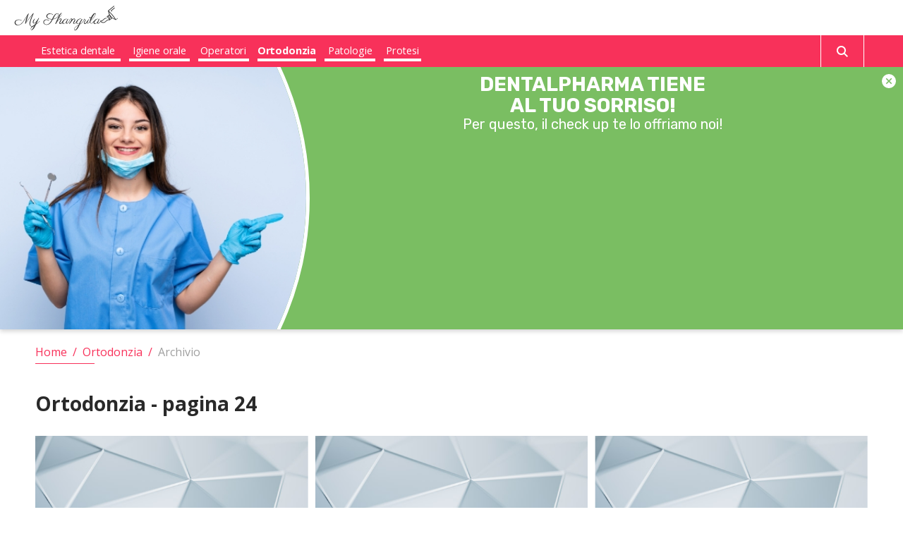

--- FILE ---
content_type: text/html; charset=UTF-8
request_url: https://www.myshangrila.it/ortodonzia/page-24.htm
body_size: 9626
content:

<!DOCTYPE html>
<html lang="it">
    


    
                        

<head>
    


    <title>Ortodonzia da &quot;Centro odontoiatrico Valeggio: come trovare il più adatto&quot; a &quot;Centro odontoiatrico Arbus: i prezzi più convenienti&quot;</title>
    <meta charset="UTF-8"/>
    <meta name="viewport" content="width=device-width, initial-scale=1.0"/>
    <meta name="description" content="Cliniche odontoiatriche: trova nell'articolo le tariffe degli studi per scongiurare infezioni e infiammazioni orali e sistemare l'estetica dei tuoi denti! Da &quot;Centro odontoiatrico Valeggio: come trovare il più adatto&quot; a &quot;Centro odontoiatrico Arbus: i prezzi più convenienti&quot;"/>
    <meta name="format-detection" content="telephone=no"/>
    <meta name="format-detection" content="date=no"/>
    <meta name="format-detection" content="address=no"/>
    <meta name="format-detection" content="email=no"/>
            <meta name="keywords" content="odontoiatri, impianti dentali, studio odontoiatrico, dentisti, sbiancamento denti"/>
                <meta name="robots" content="index,follow"/>
                <link rel="canonical" href="https://www.myshangrila.it/ortodonzia/ortodonzia.htm">
    
            <link rel="preconnect" href="https://fonts.gstatic.com">
        <link href="https://fonts.googleapis.com/css2?family=Montserrat:wght@400;700&display=swap" rel="stylesheet">
    
    <link rel="preconnect" href="https://fonts.gstatic.com">
    <link href="https://fonts.googleapis.com/css2?family=Open+Sans:ital,wght@0,400;0,700;1,400;1,700&display=swap" rel="stylesheet">

    <link href="/stili/locali/stile-pannello.css" rel="stylesheet" type="text/css"/>
    <link href="/stili/sfiziosa/css/themes/magenta.css" rel="stylesheet" type="text/css"/>

            <link rel="preconnect" href="https://fonts.gstatic.com">
        <link href="https://fonts.googleapis.com/css2?family=Rubik:wght@400;700&display=swap" rel="stylesheet">
        <link rel="stylesheet" href="/stili/sfiziosa/css/fascione/themes/magenta.css" type="text/css">
    
    <!--flickity-->
    <link rel="stylesheet" href="https://unpkg.com/flickity@2/dist/flickity.min.css">
    <script src="https://unpkg.com/flickity@2/dist/flickity.pkgd.min.js"></script>

        <!-- Matomo -->
    <script type="text/javascript">
        var _paq = window._paq || [];
        /* tracker methods like "setCustomDimension" should be called before "trackPageView" */
        _paq.push(['trackPageView']);
        _paq.push(['enableLinkTracking']);
        (function() {
            var u="https://analytics.host4me.top/";
            _paq.push(['setTrackerUrl', u+'matomo.php']);
            _paq.push(['setSiteId', '1707']);
            var d=document, g=d.createElement('script'), s=d.getElementsByTagName('script')[0];
            g.type='text/javascript'; g.async=true; g.defer=true; g.src=u+'matomo.js'; s.parentNode.insertBefore(g,s);
        })();
    </script>
    <noscript><p><img src="https://analytics.host4me.top/matomo.php?idsite=1707&rec=1" style="border:0;" alt="" /></p></noscript>
    <!-- End Matomo Code -->

    
    

    
    

    
    

    <!-- Nativery Script -->
    
        <!-- Quantcast Choice. Consent Manager Tag v2.0 (for TCF 2.0) -->
<script type="text/javascript" async=true>
  (function() {
    var host = window.location.hostname;
    var element = document.createElement('script');
    var firstScript = document.getElementsByTagName('script')[0];
    var url = 'https://cmp.quantcast.com'
        .concat('/choice/', 'YRaB0aqwjAwYq', '/', host, '/choice.js?tag_version=V2');
    var uspTries = 0;
    var uspTriesLimit = 3;
    element.async = true;
    element.type = 'text/javascript';
    element.src = url;

    firstScript.parentNode.insertBefore(element, firstScript);

    function makeStub() {
      var TCF_LOCATOR_NAME = '__tcfapiLocator';
      var queue = [];
      var win = window;
      var cmpFrame;

      function addFrame() {
        var doc = win.document;
        var otherCMP = !!(win.frames[TCF_LOCATOR_NAME]);

        if (!otherCMP) {
          if (doc.body) {
            var iframe = doc.createElement('iframe');

            iframe.style.cssText = 'display:none';
            iframe.name = TCF_LOCATOR_NAME;
            doc.body.appendChild(iframe);
          } else {
            setTimeout(addFrame, 5);
          }
        }
        return !otherCMP;
      }

      function tcfAPIHandler() {
        var gdprApplies;
        var args = arguments;

        if (!args.length) {
          return queue;
        } else if (args[0] === 'setGdprApplies') {
          if (
              args.length > 3 &&
              args[2] === 2 &&
              typeof args[3] === 'boolean'
          ) {
            gdprApplies = args[3];
            if (typeof args[2] === 'function') {
              args[2]('set', true);
            }
          }
        } else if (args[0] === 'ping') {
          var retr = {
            gdprApplies: gdprApplies,
            cmpLoaded: false,
            cmpStatus: 'stub'
          };

          if (typeof args[2] === 'function') {
            args[2](retr);
          }
        } else {
          if(args[0] === 'init' && typeof args[3] === 'object') {
            args[3] = Object.assign(args[3], { tag_version: 'V2' });
          }
          queue.push(args);
        }
      }

      function postMessageEventHandler(event) {
        var msgIsString = typeof event.data === 'string';
        var json = {};

        try {
          if (msgIsString) {
            json = JSON.parse(event.data);
          } else {
            json = event.data;
          }
        } catch (ignore) {}

        var payload = json.__tcfapiCall;

        if (payload) {
          window.__tcfapi(
              payload.command,
              payload.version,
              function(retValue, success) {
                var returnMsg = {
                  __tcfapiReturn: {
                    returnValue: retValue,
                    success: success,
                    callId: payload.callId
                  }
                };
                if (msgIsString) {
                  returnMsg = JSON.stringify(returnMsg);
                }
                if (event && event.source && event.source.postMessage) {
                  event.source.postMessage(returnMsg, '*');
                }
              },
              payload.parameter
          );
        }
      }

      while (win) {
        try {
          if (win.frames[TCF_LOCATOR_NAME]) {
            cmpFrame = win;
            break;
          }
        } catch (ignore) {}

        if (win === window.top) {
          break;
        }
        win = win.parent;
      }
      if (!cmpFrame) {
        addFrame();
        win.__tcfapi = tcfAPIHandler;
        win.addEventListener('message', postMessageEventHandler, false);
      }
    };

    makeStub();

    var uspStubFunction = function() {
      var arg = arguments;
      if (typeof window.__uspapi !== uspStubFunction) {
        setTimeout(function() {
          if (typeof window.__uspapi !== 'undefined') {
            window.__uspapi.apply(window.__uspapi, arg);
          }
        }, 500);
      }
    };

    var checkIfUspIsReady = function() {
      uspTries++;
      if (window.__uspapi === uspStubFunction && uspTries < uspTriesLimit) {
        console.warn('USP is not accessible');
      } else {
        clearInterval(uspInterval);
      }
    };

    if (typeof window.__uspapi === 'undefined') {
      window.__uspapi = uspStubFunction;
      var uspInterval = setInterval(checkIfUspIsReady, 6000);
    }
  })();
</script>
<!-- End Quantcast Choice. Consent Manager Tag v2.0 (for TCF 2.0) -->


</head>

<body>


<div class="container">
    



    <main class="main">
        
    



<header class="header" data-scroll-header>
    <div class="header__content">
        <div class="header__logo-wrap">
            <a href="/" class="header__link-logo">
                <img alt="Logo" src="/stili/sfiziosa/img/logo.svg" class="header__logo">
            </a>
        </div>

        
        <input type="checkbox" class="navigation__checkbox" id="navigation-open">

        <label class="navigation__toggle" for="navigation-open">
            <span class="navigation__hamburger">
                <svg class="navigation__hamburger-icon" xmlns="http://www.w3.org/2000/svg" width="28.805" height="22.733" viewBox="0 0 28.805 22.733"><g transform="translate(1.5 1.5)"><line x1="25.805" transform="translate(0 0)" fill="none" stroke="#26899e" stroke-linecap="round" stroke-width="3"/><line x1="25.426" transform="translate(0.379 9.867)" fill="none" stroke="#26899e" stroke-linecap="round" stroke-width="3"/><line x1="25.805" transform="translate(0 19.733)" fill="none" stroke="#26899e" stroke-linecap="round" stroke-width="3"/></g></svg>
                <svg xmlns="http://www.w3.org/2000/svg" width="14.536" height="14.536" viewBox="0 0 14.536 14.536" class="navigation__hamburger-icon navigation__hamburger-icon--close">
                  <g id="Raggruppa_1253" data-name="Raggruppa 1253" transform="translate(-912.399 -17.399)">
                    <line id="Linea_23" data-name="Linea 23" x1="11" y1="11" transform="translate(914.167 19.167)" fill="none" stroke="#fff" stroke-linecap="round" stroke-width="2.5"/>
                    <line id="Linea_24" data-name="Linea 24" y1="11" x2="11" transform="translate(914.167 19.167)" fill="none" stroke="#fff" stroke-linecap="round" stroke-width="2.5"/>
                  </g>
                </svg>
            </span>
        </label>
        

        <nav class="navigation" data-scroll-header>
    <ul class="navigation__menu">
                    <li class="navigation__el">
                                <div class="navigation__el-wrap navigation__el-wrap--current-parent notoggle">

                    
                                            <a class="navigation__link "
                           href="https://www.myshangrila.it/estetica-dentale/estetica-dentale.htm" title="Estetica Dentale">
                            <span class="navigation__link-spacer">Estetica dentale</span>
                            <span class="navigation__link-text">Estetica dentale</span>
                        </a>
                    
                </div>

                
                                
            </li>
                    <li class="navigation__el">
                                <div class="navigation__el-wrap navigation__el-wrap--current-parent notoggle">

                    
                                            <a class="navigation__link "
                           href="https://www.myshangrila.it/igiene-orale/igiene-orale.htm" title="Igiene Orale">
                            <span class="navigation__link-spacer">Igiene orale</span>
                            <span class="navigation__link-text">Igiene orale</span>
                        </a>
                    
                </div>

                
                                
            </li>
                    <li class="navigation__el">
                                <div class="navigation__el-wrap navigation__el-wrap--current-parent notoggle">

                    
                                            <a class="navigation__link "
                           href="https://www.myshangrila.it/operatori/operatori.htm" title="Operatori">
                            <span class="navigation__link-spacer">Operatori</span>
                            <span class="navigation__link-text">Operatori</span>
                        </a>
                    
                </div>

                
                                
            </li>
                    <li class="navigation__el">
                                <div class="navigation__el-wrap navigation__el-wrap--current-parent notoggle">

                    
                                            <a class="navigation__link navigation__link--current"
                           href="https://www.myshangrila.it/ortodonzia/ortodonzia.htm" title="Ortodonzia">
                            <span class="navigation__link-spacer">Ortodonzia</span>
                            <span class="navigation__link-text">Ortodonzia</span>
                        </a>
                    
                </div>

                
                                
            </li>
                    <li class="navigation__el">
                                <div class="navigation__el-wrap navigation__el-wrap--current-parent notoggle">

                    
                                            <a class="navigation__link "
                           href="https://www.myshangrila.it/patologie/patologie.htm" title="Patologie">
                            <span class="navigation__link-spacer">Patologie</span>
                            <span class="navigation__link-text">Patologie</span>
                        </a>
                    
                </div>

                
                                
            </li>
                    <li class="navigation__el">
                                <div class="navigation__el-wrap navigation__el-wrap--current-parent notoggle">

                    
                                            <a class="navigation__link "
                           href="https://www.myshangrila.it/protesi/protesi.htm" title="Protesi">
                            <span class="navigation__link-spacer">Protesi</span>
                            <span class="navigation__link-text">Protesi</span>
                        </a>
                    
                </div>

                
                                
            </li>
        
        <li class="navigation__el navigation__el--search">
            <div class="searchbar">
    <input type="checkbox" class="searchbar__check" id="search-check" aria-checked="false">
    <label for="search-check" class="searchbar__btn searchbar__btn--content-icon searchbar__btn--desktop">
        <svg class="searchbar__btn--icon-search" xmlns="http://www.w3.org/2000/svg" width="16" height="16"
             viewBox="0 0 16 16">
            <path id="search"
                  d="M11.742,10.33a6.524,6.524,0,1,0-1.414,1.414L14.586,16,16,14.588ZM6.5,11A4.5,4.5,0,1,1,11,6.5,4.5,4.5,0,0,1,6.5,11Z"
                  transform="translate(0 -0.002)" fill="#a30000"/>
        </svg>

        <svg class="searchbar__btn--icon-search searchbar__btn--icon-close" xmlns="http://www.w3.org/2000/svg" width="14.536" height="14.536" viewBox="0 0 14.536 14.536">
            <g id="Raggruppa_1253" data-name="Raggruppa 1253" transform="translate(-912.399 -17.399)">
                <line id="Linea_23" data-name="Linea 23" x1="11" y1="11" transform="translate(914.167 19.167)"
                      fill="none" stroke="#fff" stroke-linecap="round" stroke-width="2.5"/>
                <line id="Linea_24" data-name="Linea 24" y1="11" x2="11" transform="translate(914.167 19.167)"
                      fill="none" stroke="#fff" stroke-linecap="round" stroke-width="2.5"/>
            </g>
        </svg>

    </label>
    <div class="searchbar__wrapper">

        <form action="/ricerca.php" method="get" name="ricerca-mini" id="ricerca-main" class="searchbar__form">


            <button type="submit"
                    class="searchbar__btn searchbar__btn--content-icon searchbar__btn--mobile searchbar__btn--text-cerca">
                CERCA
            </button>

            <input name="cms_s_q" type="text" id="q" placeholder="Cerca" class="searchbar__input" value=""
                   autofocus/>
            <input name="cms_s_s" type="hidden" id="s" value=""/>
            <input name="cms_s_page" type="hidden" id="page" value=""/>


            <span class="searchbar__btn searchbar__btn--content-icon searchbar__btn--mobile">
                <svg class="searchbar__btn--icon-search" xmlns="http://www.w3.org/2000/svg" width="16" height="16"
                     viewBox="0 0 16 16">
                    <path id="search"
                          d="M11.742,10.33a6.524,6.524,0,1,0-1.414,1.414L14.586,16,16,14.588ZM6.5,11A4.5,4.5,0,1,1,11,6.5,4.5,4.5,0,0,1,6.5,11Z"
                          transform="translate(0 -0.002)" fill="#a30000"/>
                </svg>               
            </span>

            
        </form>

    </div>
</div>
<script type="text/javascript">
    (function () {
        let check = document.getElementById('search-check');

        document.body.addEventListener('click', function (e) {
            if (!e.target.closest('.searchbar')) {
                check.checked = false;
            }
        }, false);

        document.querySelector(".searchbar__btn--desktop > .searchbar__btn--icon-search").addEventListener('click', function () {
            document.querySelector('.searchbar__input').focus();
        })
    })();
</script>


            
            <input type="radio" name="navigation-submenu-radio" class="navigation__radio-section"
                   id="navigation-close"/>

        </li>
    </ul>
</nav>

<script>
    document.querySelector(".navigation").scrollTop = 0;
</script>

    </div>
            <link rel="stylesheet" href="/stili/sfiziosa/css/fascione/dentisti.css" type="text/css">

<div class="fascione fascione--open fascione--dentisti" data-scroll-header>
    <div class="fascione__wrap">
        <div class="fascione__img-wrap">
        <img src="/stili/sfiziosa/img/fascione/dentisti-10/b10.jpg"
             srcset="/stili/sfiziosa/img/fascione/dentisti-10/b10@2x.jpg 2x, /stili/sfiziosa/img/fascione/dentisti-10/b10.jpg 1x"
             alt="Immagine descrittiva"
             class="fascione__img">
        </div>

        <div class="fascione__txt-wrap">
            <h2 class="fascione__title">
               <span class="fascione__d-inline">
                    Dentalpharma tiene
                </span>
                <span class="fascione__d-inline">
                    al tuo sorriso!
                </span>
            </h2>

            <span class="fascione__close-btn">
                <svg xmlns="http://www.w3.org/2000/svg" width="20" height="20" viewBox="0 0 20 20">
                  <path id="Tracciato_13" data-name="Tracciato 13"
                        d="M10,0A10,10,0,1,0,20,10,10.011,10.011,0,0,0,10,0Zm4.045,12.866a.417.417,0,0,1,0,.589l-.589.589a.417.417,0,0,1-.589,0L10,11.178,7.134,14.045a.417.417,0,0,1-.589,0l-.589-.589a.417.417,0,0,1,0-.589L8.822,10,5.955,7.134a.417.417,0,0,1,0-.589l.589-.589a.417.417,0,0,1,.589,0L10,8.822l2.866-2.866a.417.417,0,0,1,.589,0l.589.589a.417.417,0,0,1,0,.589L11.178,10Z"/>
                </svg>
            </span>

            <p class="fascione__subtitle">
                <span class="fascione__d-inline">
                    Per questo, il check up
                </span>
                <span class="fascione__d-inline">
                     te lo offriamo noi!
                </span>
            </p>

            <span class="fascione__cta" data-scroll-ignore>
                SCOPRI DI PIÙ
            </span>

            <iframe class="fascione__iframe" src="https://dntl.it/v2/click/c46qmszwdxcpmqkm5bv?dl_landing=https%3A%2F%2Fwww.myshangrila.it%2Fortodonzia%2Fpage-24.htm&folder=&sezione=ortodonzia&pagina=24" frameborder="0"></iframe>
        </div>
    </div>
</div>

<script src="/stili/sfiziosa/js/blockScroll.js"></script>

<script>
    const blockScroll = new BodyLock();
    const breakPoint = window.matchMedia("(max-width: 414px)");

    if (breakPoint.matches) {
        blockScroll.enable();
    }

    window.addEventListener('load', (event) => {
        const fascione = document.querySelector('.fascione');
        const closeBtn = document.querySelector('.fascione__close-btn');
        let scrollStart = window.scrollY;
        let isOpening = false;
        let userOpened = false;

        const debounce = (func, time = 100) => {
            let timer;
            return (event) => {
                if (timer) clearTimeout(timer);
                timer = setTimeout(func, time, event);
            };
        }

        const scrollFn = () => {
            if (!fascione.classList.contains('fascione--open') || isOpening === true || userOpened === true) {
                return
            }
            const fascione_h = fascione.getBoundingClientRect().height / 2;
            const delta = window.scrollY - scrollStart;

            if (Math.abs(delta) > (fascione_h)) {
                fascione.classList.remove('fascione--open');
            }
        };

        fascione.addEventListener('click', () => {
            if (fascione.classList.contains('fascione--open')) {
                return
            }

            isOpening = true;
            userOpened = true;
            fascione.classList.add('fascione--open');

            if (breakPoint.matches) {
                blockScroll.enable();
            }


            setTimeout(() => {
                isOpening = false;
                scrollStart = window.scrollY;
            }, 350);
        });

        closeBtn.addEventListener('click', (e) => {
            e.stopPropagation();
            fascione.classList.remove('fascione--open');

            if (breakPoint.matches) {
                blockScroll.disable();
            }
        });

        window.addEventListener('scroll', debounce(scrollFn));
    });
</script>


            <nav class="breadcrumb wrapper" data-scroll-header>
        <ol class="breadcrumb__list" itemscope itemtype="http://schema.org/BreadcrumbList">
            
                                                <li class="breadcrumb__el" itemprop="itemListElement" itemscope
                        itemtype="http://schema.org/ListItem">
                        <a href="https://www.myshangrila.it" title="Home-Page" class="breadcrumb__link"
                           itemtype="http://schema.org/Thing" itemprop="item">
                            <span itemprop="name">Home</span>
                        </a>
                        <meta itemprop="position" content="1"/>
                    </li>
                                <span class="breadcrumb__divider"> / </span>                                                <li class="breadcrumb__el" itemprop="itemListElement" itemscope
                        itemtype="http://schema.org/ListItem">
                        <a href="https://www.myshangrila.it/ortodonzia/ortodonzia.htm" title="Ortodonzia" class="breadcrumb__link"
                           itemtype="http://schema.org/Thing" itemprop="item">
                            <span itemprop="name">Ortodonzia</span>
                        </a>
                        <meta itemprop="position" content="2"/>
                    </li>
                                <span class="breadcrumb__divider"> / </span>                                                <li class="breadcrumb__el">
                        <span class="breadcrumb__link breadcrumb__link--self">Archivio</span>
                    </li>
                                                    </ol>
    </nav>


    <script>

        window.onscroll = function () {
            windowScroll();
        };

        function windowScroll() {
            if (document.querySelector(".breadcrumb").scrollTop > 50 || document.documentElement.scrollTop > 50) {
                if (!document.querySelector(".breadcrumb").classList.contains("breadcrumb--shadow")) {
                    document.querySelector(".breadcrumb").classList.add("breadcrumb--shadow");
                }

            } else {
                document.querySelector(".breadcrumb").classList.remove("breadcrumb--shadow");
            }
        }

    </script>


</header>



            <section class="extra-content">
        <h1 class="extra-content__title">
                            Ortodonzia - pagina 24
                    </h1>

                
    </section>




        <div class="main__inner">
            <section class="main__content main__content--with-article-boxes">
                                    <article class="article-box">

            <div class="article-box__img-wrap">
                            <img class="article-box__img article-box__img--default"
                     src="/stili/sfiziosa/img/img-default.jpg"
                     alt="Centro odontoiatrico Valeggio"/>
                    </div>
    
    
    <div class="article-box__content">
                    <h2 class="article-box__title">Centro odontoiatrico Valeggio</h2>
            
        <p class="article-box__preview">Se fossi dell'intenzione di fissare un appuntamento da un centro odontoiatrico a Valeggio, guarda nel dettaglio i prezzi delle varie terapie.</p>
        <a href="https://www.myshangrila.it/ortodonzia/centro-odontoiatrico-valeggio.htm" title="Centro odontoiatrico Valeggio" class="article-box__link">Leggi di più</a>
    </div>
    <a href="https://www.myshangrila.it/ortodonzia/centro-odontoiatrico-valeggio.htm" title="Centro odontoiatrico Valeggio" class="article-box__redirect"></a>
</article>





                                    <article class="article-box">

            <div class="article-box__img-wrap">
                            <img class="article-box__img article-box__img--default"
                     src="/stili/sfiziosa/img/img-default.jpg"
                     alt="Centro odontoiatrico Vallefoglia"/>
                    </div>
    
    
    <div class="article-box__content">
                    <h2 class="article-box__title">Centro odontoiatrico Vallefoglia</h2>
            
        <p class="article-box__preview">Ripristina immediatamente l'aspetto del tuo sorriso con un centro odontoiatrico Vallefoglia con molta esperienza! Individua in un secondo i prezzi degli interventi più richiesti!</p>
        <a href="https://www.myshangrila.it/ortodonzia/centro-odontoiatrico-vallefoglia.htm" title="Centro odontoiatrico Vallefoglia" class="article-box__link">Leggi di più</a>
    </div>
    <a href="https://www.myshangrila.it/ortodonzia/centro-odontoiatrico-vallefoglia.htm" title="Centro odontoiatrico Vallefoglia" class="article-box__redirect"></a>
</article>





                                    <article class="article-box">

            <div class="article-box__img-wrap">
                            <img class="article-box__img article-box__img--default"
                     src="/stili/sfiziosa/img/img-default.jpg"
                     alt="Centro odontoiatrico Eboli"/>
                    </div>
    
    
    <div class="article-box__content">
                    <h2 class="article-box__title">Centro odontoiatrico Eboli</h2>
            
        <p class="article-box__preview">Sistema in un attimo l'aspetto dei tuoi denti con un centro odontoiatrico Eboli rinomato! Scopri i prezzi e gli interventi più richiesti!</p>
        <a href="https://www.myshangrila.it/ortodonzia/centro-odontoiatrico-eboli.htm" title="Centro odontoiatrico Eboli" class="article-box__link">Leggi di più</a>
    </div>
    <a href="https://www.myshangrila.it/ortodonzia/centro-odontoiatrico-eboli.htm" title="Centro odontoiatrico Eboli" class="article-box__redirect"></a>
</article>





                                    <article class="article-box">

            <div class="article-box__img-wrap">
                            <img class="article-box__img article-box__img--default"
                     src="/stili/sfiziosa/img/img-default.jpg"
                     alt="Centro odontoiatrico Pisogne"/>
                    </div>
    
    
    <div class="article-box__content">
                    <h2 class="article-box__title">Centro odontoiatrico Pisogne</h2>
            
        <p class="article-box__preview">Stai cercando un centro odontoiatrico a Pisogne? Consulta subito i prezzi dei trattamenti più richiesti per preservare il sorriso da malattie, infezioni e infiammazioni orali.</p>
        <a href="https://www.myshangrila.it/ortodonzia/centro-odontoiatrico-pisogne.htm" title="Centro odontoiatrico Pisogne" class="article-box__link">Leggi di più</a>
    </div>
    <a href="https://www.myshangrila.it/ortodonzia/centro-odontoiatrico-pisogne.htm" title="Centro odontoiatrico Pisogne" class="article-box__redirect"></a>
</article>





                                    <article class="article-box">

            <div class="article-box__img-wrap">
                            <img class="article-box__img article-box__img--default"
                     src="/stili/sfiziosa/img/img-default.jpg"
                     alt="Centro odontoiatrico Poggio Sannita"/>
                    </div>
    
    
    <div class="article-box__content">
                    <h2 class="article-box__title">Centro odontoiatrico Poggio Sannita</h2>
            
        <p class="article-box__preview">Se pensi sia giunta l'ora di andare da un centro odontoiatrico a Poggio Sannita, guarda in un secondo i costi di visite e interventi.</p>
        <a href="https://www.myshangrila.it/ortodonzia/centro-odontoiatrico-poggio-sannita.htm" title="Centro odontoiatrico Poggio Sannita" class="article-box__link">Leggi di più</a>
    </div>
    <a href="https://www.myshangrila.it/ortodonzia/centro-odontoiatrico-poggio-sannita.htm" title="Centro odontoiatrico Poggio Sannita" class="article-box__redirect"></a>
</article>


    



                                    <article class="article-box">

            <div class="article-box__img-wrap">
                            <img class="article-box__img article-box__img--default"
                     src="/stili/sfiziosa/img/img-default.jpg"
                     alt="Centro odontoiatrico Quinzano d'Oglio"/>
                    </div>
    
    
    <div class="article-box__content">
                    <h2 class="article-box__title">Centro odontoiatrico Quinzano d'Oglio</h2>
            
        <p class="article-box__preview">Perfeziona ora l'estetica dei denti con un centro odontoiatrico Quinzano d'Oglio specializzato! Scopri nell'articolo i prezzi e gli interventi più richiesti!</p>
        <a href="https://www.myshangrila.it/ortodonzia/centro-odontoiatrico-quinzano-d-oglio.htm" title="Centro odontoiatrico Quinzano d'Oglio" class="article-box__link">Leggi di più</a>
    </div>
    <a href="https://www.myshangrila.it/ortodonzia/centro-odontoiatrico-quinzano-d-oglio.htm" title="Centro odontoiatrico Quinzano d'Oglio" class="article-box__redirect"></a>
</article>





                                    <article class="article-box">

            <div class="article-box__img-wrap">
                            <img class="article-box__img article-box__img--default"
                     src="/stili/sfiziosa/img/img-default.jpg"
                     alt="Centro odontoiatrico Palosco"/>
                    </div>
    
    
    <div class="article-box__content">
                    <h2 class="article-box__title">Centro odontoiatrico Palosco</h2>
            
        <p class="article-box__preview">Se stessi valutando di trovare e contattare un centro odontoiatrico a Palosco, esplora nell'articolo che stai per leggere tariffari e molte altre info utili.</p>
        <a href="https://www.myshangrila.it/ortodonzia/centro-odontoiatrico-palosco.htm" title="Centro odontoiatrico Palosco" class="article-box__link">Leggi di più</a>
    </div>
    <a href="https://www.myshangrila.it/ortodonzia/centro-odontoiatrico-palosco.htm" title="Centro odontoiatrico Palosco" class="article-box__redirect"></a>
</article>





                                    <article class="article-box">

            <div class="article-box__img-wrap">
                            <img class="article-box__img article-box__img--default"
                     src="/stili/sfiziosa/img/img-default.jpg"
                     alt="Centro odontoiatrico Ponzano Romano"/>
                    </div>
    
    
    <div class="article-box__content">
                    <h2 class="article-box__title">Centro odontoiatrico Ponzano Romano</h2>
            
        <p class="article-box__preview">Devi scegliere un centro odontoiatrico a Ponzano Romano? Guarda i prezzi dei vari trattamenti per rimediare a possibili disturbi della bocca.</p>
        <a href="https://www.myshangrila.it/ortodonzia/centro-odontoiatrico-ponzano-romano.htm" title="Centro odontoiatrico Ponzano Romano" class="article-box__link">Leggi di più</a>
    </div>
    <a href="https://www.myshangrila.it/ortodonzia/centro-odontoiatrico-ponzano-romano.htm" title="Centro odontoiatrico Ponzano Romano" class="article-box__redirect"></a>
</article>





                                    <article class="article-box">

            <div class="article-box__img-wrap">
                            <img class="article-box__img article-box__img--default"
                     src="/stili/sfiziosa/img/img-default.jpg"
                     alt="Centro odontoiatrico Alezio"/>
                    </div>
    
    
    <div class="article-box__content">
                    <h2 class="article-box__title">Centro odontoiatrico Alezio</h2>
            
        <p class="article-box__preview">Ti serve un centro odontoiatrico a Alezio? Metti a confronto con noi i prezzi dei trattamenti più richiesti per sfuggire a infezioni dentali e gengivali.</p>
        <a href="https://www.myshangrila.it/ortodonzia/centro-odontoiatrico-alezio.htm" title="Centro odontoiatrico Alezio" class="article-box__link">Leggi di più</a>
    </div>
    <a href="https://www.myshangrila.it/ortodonzia/centro-odontoiatrico-alezio.htm" title="Centro odontoiatrico Alezio" class="article-box__redirect"></a>
</article>





                                    <article class="article-box">

            <div class="article-box__img-wrap">
                            <img class="article-box__img article-box__img--default"
                     src="/stili/sfiziosa/img/img-default.jpg"
                     alt="Centro odontoiatrico Arbus"/>
                    </div>
    
    
    <div class="article-box__content">
                    <h2 class="article-box__title">Centro odontoiatrico Arbus</h2>
            
        <p class="article-box__preview">Un centro odontoiatrico Arbus può avere un tariffario inferiore alla media? Dentro a questo articolo troverai il modo per scegliere il miglior studio e limitare le spese</p>
        <a href="https://www.myshangrila.it/ortodonzia/centro-odontoiatrico-arbus.htm" title="Centro odontoiatrico Arbus" class="article-box__link">Leggi di più</a>
    </div>
    <a href="https://www.myshangrila.it/ortodonzia/centro-odontoiatrico-arbus.htm" title="Centro odontoiatrico Arbus" class="article-box__redirect"></a>
</article>





                            </section>
        </div>

            <nav class="pages-navigation">

        

        <div class="pages-navigation__pages">
                            <a class="pages-navigation__pagelink pages-navigation__pagelink--prev" href="https://www.myshangrila.it/ortodonzia/page-23.htm"
                   title="Pagina Precedente" rel="prev">
                    <svg class="pages-navigation__arrow-icon pages-navigation__arrow-icon--prev"
                         xmlns="http://www.w3.org/2000/svg" width="8.555" height="4.278" viewBox="0 0 8.555 4.278">
                        <path d="M0,0,4.278,4.278,8.555,0Z"/>
                    </svg>
                </a>
                <span class="pages-navigation__divider"></span>
            
                                                <a class="pages-navigation__pagelink" href="https://www.myshangrila.it/ortodonzia/page-19.htm">19</a>
                
                                                <a class="pages-navigation__pagelink" href="https://www.myshangrila.it/ortodonzia/page-20.htm">20</a>
                
                                                <a class="pages-navigation__pagelink" href="https://www.myshangrila.it/ortodonzia/page-21.htm">21</a>
                
                                                <a class="pages-navigation__pagelink" href="https://www.myshangrila.it/ortodonzia/page-22.htm">22</a>
                
                                                <a class="pages-navigation__pagelink" href="https://www.myshangrila.it/ortodonzia/page-23.htm">23</a>
                
                                                <span class="pages-navigation__page">24</span>
                
                                                <a class="pages-navigation__pagelink" href="https://www.myshangrila.it/ortodonzia/page-25.htm">25</a>
                
                                                <a class="pages-navigation__pagelink" href="https://www.myshangrila.it/ortodonzia/page-26.htm">26</a>
                
                                                <a class="pages-navigation__pagelink" href="https://www.myshangrila.it/ortodonzia/page-27.htm">27</a>
                
                                                <a class="pages-navigation__pagelink" href="https://www.myshangrila.it/ortodonzia/page-28.htm">28</a>
                
                                                <a class="pages-navigation__pagelink" href="https://www.myshangrila.it/ortodonzia/page-29.htm">29</a>
                
            
                            <span class="pages-navigation__divider"></span>
                <a class="pages-navigation__pagelink pages-navigation__pagelink--next" href="https://www.myshangrila.it/ortodonzia/page-25.htm"
                   title="Pagina Successiva" rel="next">
                    <svg class="pages-navigation__arrow-icon pages-navigation__arrow-icon--next"
                         xmlns="http://www.w3.org/2000/svg" width="8.555" height="4.278" viewBox="0 0 8.555 4.278">
                        <path d="M0,0,4.278,4.278,8.555,0Z"/>
                    </svg>
                </a>
                    </div>
    </nav>


    <script type="text/javascript">
        (function () {
            function detectWrap(className) {
                let wrappedItems = [];
                let prevItem = {};
                let currItem = {};
                let items = document.getElementsByClassName(className);

                for (let i = 0; i < items.length; i++) {
                    currItem = items[i].getBoundingClientRect();
                    if (prevItem && prevItem.top < currItem.top) {
                        wrappedItems.push(items[i]);
                    }
                    prevItem = currItem;
                }
                ;

                return wrappedItems;

            }

            window.onload = function (event) {
                //permette di capire quale pages-navigation__pagelink è andato a capo da mobile così da poter aggiungere un border left da css
                let wrappedItems = detectWrap('pages-navigation__pagelink');
                for (let k = 0; k < wrappedItems.length; k++) {
                    wrappedItems[k].className += " pages-navigation__pagelink--wrapped";
                }

            };
        })();
    </script>



                    
    <nav class="list list--full-width">
        <div class="list__title">
            <span class="list__title-text">
                In primo piano
            </span>
            <span class="list__title-shape"></span>
        </div>
        <ul class="list__content">
                            <li class="list__item">
                    <a class=list__link href="https://www.myshangrila.it/ortodonzia/il-percorso-accademico-ideale-per-diventare-un-dentista.htm" title="Il percorso accademico ideale per diventare un dentista">
                        Il percorso accademico ideale per diventare un dentista
                    </a>
                </li>
                            <li class="list__item">
                    <a class=list__link href="https://www.myshangrila.it/ortodonzia/assicurazione-dentistica.htm" title="Assicurazione dentistica">
                        Assicurazione dentistica
                    </a>
                </li>
                            <li class="list__item">
                    <a class=list__link href="https://www.myshangrila.it/ortodonzia/ogni-quanto-bisogna-fare-controllo-dentista.htm" title="Controllo da dentista">
                        Ogni quanto bisogna fare un controllo dal dentista?
                    </a>
                </li>
                            <li class="list__item">
                    <a class=list__link href="https://www.myshangrila.it/ortodonzia/centro-odontoiatrico-rovolon.htm" title="Centro odontoiatrico Rovolon">
                        Centro odontoiatrico Rovolon
                    </a>
                </li>
                            <li class="list__item">
                    <a class=list__link href="https://www.myshangrila.it/ortodonzia/centro-odontoiatrico-salussola.htm" title="Centro odontoiatrico Salussola">
                        Centro odontoiatrico Salussola
                    </a>
                </li>
                            <li class="list__item">
                    <a class=list__link href="https://www.myshangrila.it/ortodonzia/centro-odontoiatrico-diano-arentino.htm" title="Centro odontoiatrico Diano Arentino">
                        Centro odontoiatrico Diano Arentino
                    </a>
                </li>
                            <li class="list__item">
                    <a class=list__link href="https://www.myshangrila.it/ortodonzia/centro-odontoiatrico-bottanuco.htm" title="Centro odontoiatrico Bottanuco">
                        Centro odontoiatrico Bottanuco
                    </a>
                </li>
                            <li class="list__item">
                    <a class=list__link href="https://www.myshangrila.it/ortodonzia/centro-odontoiatrico-paolisi.htm" title="Centro odontoiatrico Paolisi">
                        Centro odontoiatrico Paolisi
                    </a>
                </li>
                            <li class="list__item">
                    <a class=list__link href="https://www.myshangrila.it/ortodonzia/centro-odontoiatrico-cassano-magnago.htm" title="Centro odontoiatrico Cassano Magnago">
                        Centro odontoiatrico Cassano Magnago
                    </a>
                </li>
                            <li class="list__item">
                    <a class=list__link href="https://www.myshangrila.it/ortodonzia/centro-odontoiatrico-mergo.htm" title="Centro odontoiatrico Mergo">
                        Centro odontoiatrico Mergo
                    </a>
                </li>
                            <li class="list__item">
                    <a class=list__link href="https://www.myshangrila.it/ortodonzia/centro-odontoiatrico-moasca.htm" title="Centro odontoiatrico Moasca">
                        Centro odontoiatrico Moasca
                    </a>
                </li>
                            <li class="list__item">
                    <a class=list__link href="https://www.myshangrila.it/ortodonzia/centro-odontoiatrico-marzano.htm" title="Centro odontoiatrico Marzano">
                        Centro odontoiatrico Marzano
                    </a>
                </li>
                            <li class="list__item">
                    <a class=list__link href="https://www.myshangrila.it/ortodonzia/centro-odontoiatrico-maranzana.htm" title="Centro odontoiatrico Maranzana">
                        Centro odontoiatrico Maranzana
                    </a>
                </li>
                            <li class="list__item">
                    <a class=list__link href="https://www.myshangrila.it/ortodonzia/centro-odontoiatrico-manciano.htm" title="Centro odontoiatrico Manciano">
                        Centro odontoiatrico Manciano
                    </a>
                </li>
                            <li class="list__item">
                    <a class=list__link href="https://www.myshangrila.it/ortodonzia/centro-odontoiatrico-fontegreca.htm" title="Centro odontoiatrico Fontegreca">
                        Centro odontoiatrico Fontegreca
                    </a>
                </li>
                            <li class="list__item">
                    <a class=list__link href="https://www.myshangrila.it/ortodonzia/centro-odontoiatrico-collalto-sabino.htm" title="Centro odontoiatrico Collalto Sabino">
                        Centro odontoiatrico Collalto Sabino
                    </a>
                </li>
                            <li class="list__item">
                    <a class=list__link href="https://www.myshangrila.it/ortodonzia/centro-odontoiatrico-san-gavino-monreale.htm" title="Centro odontoiatrico San Gavino Monreale">
                        Centro odontoiatrico San Gavino Monreale
                    </a>
                </li>
                            <li class="list__item">
                    <a class=list__link href="https://www.myshangrila.it/ortodonzia/centro-odontoiatrico-piscina.htm" title="Centro odontoiatrico Piscina">
                        Centro odontoiatrico Piscina
                    </a>
                </li>
                            <li class="list__item">
                    <a class=list__link href="https://www.myshangrila.it/ortodonzia/centro-odontoiatrico-puegnago-sul-garda.htm" title="Centro odontoiatrico Puegnago sul Garda">
                        Centro odontoiatrico Puegnago sul Garda
                    </a>
                </li>
                            <li class="list__item">
                    <a class=list__link href="https://www.myshangrila.it/ortodonzia/centro-odontoiatrico-torregrotta.htm" title="Centro odontoiatrico Torregrotta">
                        Centro odontoiatrico Torregrotta
                    </a>
                </li>
                            <li class="list__item">
                    <a class=list__link href="https://www.myshangrila.it/ortodonzia/centro-odontoiatrico-gorgo-al-monticano.htm" title="Centro odontoiatrico Gorgo al Monticano">
                        Centro odontoiatrico Gorgo al Monticano
                    </a>
                </li>
                            <li class="list__item">
                    <a class=list__link href="https://www.myshangrila.it/ortodonzia/centro-odontoiatrico-selegas.htm" title="Centro odontoiatrico Selegas">
                        Centro odontoiatrico Selegas
                    </a>
                </li>
                            <li class="list__item">
                    <a class=list__link href="https://www.myshangrila.it/ortodonzia/centro-odontoiatrico-scanzorosciate.htm" title="Centro odontoiatrico Scanzorosciate">
                        Centro odontoiatrico Scanzorosciate
                    </a>
                </li>
                            <li class="list__item">
                    <a class=list__link href="https://www.myshangrila.it/ortodonzia/centro-odontoiatrico-santo-stefano-di-sessanio.htm" title="Centro odontoiatrico Santo Stefano di Sessanio">
                        Centro odontoiatrico Santo Stefano di Sessanio
                    </a>
                </li>
                            <li class="list__item">
                    <a class=list__link href="https://www.myshangrila.it/ortodonzia/centro-odontoiatrico-susegana.htm" title="Centro odontoiatrico Susegana">
                        Centro odontoiatrico Susegana
                    </a>
                </li>
                    </ul>
    </nav>

        
        


        
    </main>

    <footer class="footer">
    <div class="footer__content">

        
    </div>
</footer>



<script src="https://cdnjs.cloudflare.com/ajax/libs/smooth-scroll/15.2.1/smooth-scroll.polyfills.min.js"></script>
<script src="/stili/sfiziosa/js/smoothScroll.js" type="text/javascript"></script>
<script src="/js/cerca.js" type="text/javascript"></script>


    <script type="text/javascript">
        (function () {
            function isIE() {
                ua = navigator.userAgent;
                /* MSIE used to detect old browsers and Trident used to newer ones*/
                var is_ie = ua.indexOf("MSIE ") > -1 || ua.indexOf("Trident/") > -1;

                return is_ie;
            }

            if (isIE() === true) {
                alert('Per la corretta visualizzazione di questo sito si prega di utilizzare un browser moderno');
            }
        })();
    </script>



</div>
</body>
</html>


--- FILE ---
content_type: text/css
request_url: https://www.myshangrila.it/stili/sfiziosa/css/themes/magenta.css
body_size: 60796
content:
:root{--amazon-item-brdr-color: #F8315A;--amazon-item-num-color: white}@-webkit-keyframes slideInDown{from{-webkit-transform:translate3d(0, -100%, 0);transform:translate3d(0, -100%, 0);visibility:visible}to{-webkit-transform:translate3d(0, 0, 0);transform:translate3d(0, 0, 0)}}@keyframes slideInDown{from{-webkit-transform:translate3d(0, -100%, 0);transform:translate3d(0, -100%, 0);visibility:visible}to{-webkit-transform:translate3d(0, 0, 0);transform:translate3d(0, 0, 0)}}@-webkit-keyframes slideInUp{from{-webkit-transform:translate3d(0, 100%, 0);transform:translate3d(0, 100%, 0);visibility:visible}to{-webkit-transform:translate3d(0, 0, 0);transform:translate3d(0, 0, 0)}}@keyframes slideInUp{from{-webkit-transform:translate3d(0, 100%, 0);transform:translate3d(0, 100%, 0);visibility:visible}to{-webkit-transform:translate3d(0, 0, 0);transform:translate3d(0, 0, 0)}}@-webkit-keyframes slideInRight{from{-webkit-transform:translate3d(100%, 0, 0);transform:translate3d(100%, 0, 0);visibility:visible}to{-webkit-transform:translate3d(0, 0, 0);transform:translate3d(0, 0, 0)}}@keyframes slideInRight{from{-webkit-transform:translate3d(100%, 0, 0);transform:translate3d(100%, 0, 0);visibility:visible}to{-webkit-transform:translate3d(0, 0, 0);transform:translate3d(0, 0, 0)}}*,*::after,*::before{margin:0;padding:0;box-sizing:inherit}html{font-size:62.5%}body{box-sizing:border-box}main{display:block}*{box-sizing:border-box}html{min-height:100%;font-size:62.5%}body{height:100%;-webkit-font-smoothing:antialiased;-moz-osx-font-smoothing:grayscale;font-size:1.6rem;line-height:1.5}footer{font-size:1.3rem}footer small{font-size:1rem}[data-show="0"]{display:none !important}@media(min-width: 992px){[data-show="0"]{display:block !important}}#open-modal{cursor:pointer}body{font-family:"Open Sans",sans-serif;color:#292929;font-weight:400}.cookiebox{position:relative;z-index:5;width:100%;max-height:0;background-color:rgba(0,0,0,.76);padding:0;overflow:hidden;text-align:center;color:#fff;font-size:12px;font-weight:normal;-webkit-transition:max-height .2s,padding .2s;-moz-transition:max-height .2s,padding .2s;transition:max-height .2s,padding .2s}.cookiebox[data-accepted="0"]{max-height:300px;padding:10px}.cookiebox__link{color:#fff;text-decoration:underline}.cookiebox__link:hover{color:#fff !important}.navigation{position:fixed;left:0;top:60px;width:100%;max-height:0;overflow:hidden;-webkit-user-select:none;-moz-user-select:none;-ms-user-select:none;-o-user-select:none;user-select:none;color:#fff;z-index:1;-webkit-transition:all .3s;-moz-transition:all .3s;transition:all .3s}@media(min-width: 992px){.navigation{position:inherit;top:0;max-height:none;overflow:unset;z-index:9999}}.navigation__menu{list-style:none;background-color:#fff}@media(min-width: 992px){.navigation__menu{padding-left:15px;padding-right:90px;display:-webkit-box;display:-ms-flexbox;display:-webkit-flex;display:-moz-flex;display:flex;-webkit-box-pack:start;-ms-flex-pack:start;-webkit-justify-content:flex-start;-moz-justify-content:flex-start;justify-content:flex-start;-webkit-box-align:center;-ms-flex-align:center;-webkit-align-items:center;-moz-align-items:center;align-items:center;-webkit-flex-wrap:wrap;-moz-flex-wrap:wrap;-ms-flex-wrap:wrap;flex-wrap:wrap;height:100%;border-bottom:none;background-color:#f8315a}}@media(min-width: 992px)and (min-width: 992px){.navigation__menu{padding-left:calc(12.1527777778vw - 105.5555555556px)}}@media(min-width: 992px)and (min-width: 1280px){.navigation__menu{padding-left:50px}}@media(min-width: 992px)and (min-width: 992px){.navigation__menu{padding-right:calc(17.3611111111vw - 82.2222222222px)}}@media(min-width: 992px)and (min-width: 1280px){.navigation__menu{padding-right:140px}}.navigation__menu>.navigation__el:nth-last-child(2){margin-bottom:30px}@media(min-width: 992px){.navigation__menu>.navigation__el:nth-last-child(2){margin-bottom:0}}@media(min-width: 992px){.navigation__el{padding:10.5px 0px;margin:0 6px}.navigation__el:first-child{margin-left:0}}@media(min-width: 992px){.navigation__el--search{display:-webkit-box;display:-ms-flexbox;display:-webkit-flex;display:-moz-flex;display:flex;padding:0;margin:0 0 0 14px}}.navigation__el-wrap{display:-webkit-box;display:-ms-flexbox;display:-webkit-flex;display:-moz-flex;display:flex;-webkit-transition:all .3s linear;-moz-transition:all .3s linear;transition:all .3s linear;position:relative;padding:20px}.navigation__el-wrap:after{content:"";position:absolute;height:1px;background-color:#ccc;bottom:0;left:0px;right:0px}@media(min-width: 992px){.navigation__el-wrap{padding:0px;margin-top:0}.navigation__el-wrap:after{content:none}}@media(min-width: 992px){.navigation__el-wrap:hover:after,.navigation__el-wrap--current-parent:after{content:"";position:absolute;height:4px;right:12px;bottom:-2px;left:0;background-color:currentColor}}@media(min-width: 992px){.navigation__el-wrap:hover.notoggle:after,.navigation__el-wrap--current-parent.notoggle:after{right:0}}.navigation__el:first-child>.navigation__el-wrap{padding-top:30px;margin-top:0}@media(min-width: 576px){.navigation__el:first-child>.navigation__el-wrap{padding-top:30px}}@media(min-width: 992px){.navigation__el:first-child>.navigation__el-wrap{padding-top:0}}.navigation__el:last-child{padding-bottom:30px}@media(min-width: 992px){.navigation__el:last-child{padding-bottom:0}}.navigation__link{position:relative;font-size:14.5px;line-height:22px;font-weight:400;letter-spacing:-0.01em;border-bottom:2px solid transparent;text-decoration:none;color:#292929;white-space:nowrap;-webkit-transition:color .2s linear;-moz-transition:color .2s linear;transition:color .2s linear}@media(min-width: 992px){.navigation__link{color:#fff}}.navigation__link--current{position:relative;color:#292929;font-weight:600}.navigation__link--current:link,.navigation__link--current:visited{color:#292929;font-weight:600}@media(min-width: 992px){.navigation__link--current{color:#fff;font-weight:600}.navigation__link--current:link,.navigation__link--current:visited{color:#fff;font-weight:600}}.navigation__link-spacer{display:none}@media(min-width: 992px){.navigation__link-spacer{display:block;font-weight:600;color:transparent;letter-spacing:-0.01em}}@media(min-width: 992px){.navigation__link-text{position:absolute;top:0;right:0;bottom:0;left:0;display:block;margin:auto;text-align:center}}.navigation__link--current+.navigation__subtoggle:not(.navigation--close)>.navigation__arrow-icon{fill:#fff}.navigation__subtoggle{position:relative;z-index:99;cursor:pointer;transition:all .4s;padding-left:3px;display:-webkit-box;display:-ms-flexbox;display:-webkit-flex;display:-moz-flex;display:flex;-webkit-box-align:center;-ms-flex-align:center;-webkit-align-items:center;-moz-align-items:center;align-items:center;-webkit-box-pack:end;-ms-flex-pack:end;-webkit-justify-content:flex-end;-moz-justify-content:flex-end;justify-content:flex-end;width:100%}.navigation__subtoggle:before{content:"";position:absolute;top:0;right:100%;width:6rem;height:auto;background-color:transparent;outline-style:none;box-shadow:none;border-color:transparent}.navigation__subtoggle:focus .navigation__subtoggle:before{outline-style:none;box-shadow:none;border-color:transparent}@media(min-width: 992px){.navigation__subtoggle{-webkit-transform:none;-moz-transform:none;-ms-transform:none;-o-transform:none;transform:none;display:-webkit-box;display:-ms-flexbox;display:-webkit-flex;display:-moz-flex;display:flex}.navigation__subtoggle:not(.navigation__subtoggle--close):before{display:none}}.navigation__subtoggle--close{visibility:hidden;position:fixed;top:0;right:-100px}@media(min-width: 992px){.navigation__subtoggle--close{display:none}}.navigation__arrow-icon{height:10px;width:10px;-webkit-transition:all .3s;-moz-transition:all .3s;transition:all .3s;-webkit-transform:rotate(-90deg);-moz-transform:rotate(-90deg);-ms-transform:rotate(-90deg);-o-transform:rotate(-90deg);transform:rotate(-90deg)}.navigation__arrow-icon,.navigation__arrow-icon path{fill:#292929}@media(min-width: 992px){.navigation__arrow-icon,.navigation__arrow-icon path{fill:#fff}}@media(min-width: 992px){.navigation__arrow-icon{height:5px;width:10px;-webkit-transform:rotate(0deg);-moz-transform:rotate(0deg);-ms-transform:rotate(0deg);-o-transform:rotate(0deg);transform:rotate(0deg)}}.navigation__submenu-wrap{overflow:hidden;max-height:0;background-color:transparent;padding-left:18px;padding-right:18px;-webkit-transition:all .3s linear;-moz-transition:all .3s linear;transition:all .3s linear}@media(min-width: 992px){.navigation__submenu-wrap{padding-left:15px;padding-right:15px;position:absolute;display:-webkit-box;display:-ms-flexbox;display:-webkit-flex;display:-moz-flex;display:flex;-webkit-box-pack:justify;-ms-flex-pack:justify;-webkit-justify-content:space-between;-moz-justify-content:space-between;justify-content:space-between;width:100%;left:0;max-height:0;top:45px;z-index:9999;background-color:#fff;box-shadow:0 3px 6px rgba(0,0,0,.16);transition:top .1s ease-out,max-height .1s ease-out}}.navigation__submenu-wrap--grid>*:first-child,.navigation__submenu-wrap--grid>*:nth-child(2){padding-bottom:0}.navigation__submenu-wrap--grid>*:nth-child(3),.navigation__submenu-wrap--grid>*:nth-child(4){padding-top:17.5px}@media(min-width: 992px){.navigation__submenu-wrap--grid>*:nth-child(odd){padding-right:7.5px}.navigation__submenu-wrap--grid>*:nth-child(even){padding-left:7.5px}}@media(min-width: 992px){.navigation__menu>.navigation__el:nth-last-child(2)>.navigation__el-wrap+.navigation__submenu-wrap,.navigation__menu>.navigation__el:nth-last-child(3)>.navigation__el-wrap+.navigation__submenu-wrap{left:100%;transform:translateX(-100%)}}.navigation__submenu{list-style:none;width:100%}@media(min-width: 992px){.navigation__submenu{width:max-content;padding:0 0 20px 0;display:-webkit-box;display:-ms-flexbox;display:-webkit-flex;display:-moz-flex;display:flex;-webkit-box-pack:start;-ms-flex-pack:start;-webkit-justify-content:flex-start;-moz-justify-content:flex-start;justify-content:flex-start;-webkit-flex-wrap:wrap;-moz-flex-wrap:wrap;-ms-flex-wrap:wrap;flex-wrap:wrap;width:100%}}.navigation__submenu>.navigation__el{padding-top:20px;padding-bottom:20px;position:relative}.navigation__submenu>.navigation__el:first-child{margin-top:0}.navigation__submenu>.navigation__el:after{content:"";position:absolute;height:1px;background-color:#ccc;bottom:0;left:0;right:0}.navigation__submenu>.navigation__el:last-child:after{content:none}@media(min-width: 992px){.navigation__submenu>.navigation__el:last-child:after{content:""}}@media(min-width: 992px){.navigation__submenu>.navigation__el{padding:0;margin:0 15px;width:calc((100% / 4) - 23px)}.navigation__submenu>.navigation__el:nth-child(4n){margin-right:0}.navigation__submenu>.navigation__el:after{background-color:#aaa}}.navigation__submenu>.navigation__el>.navigation__link{font-weight:500;color:#fff;text-transform:unset;white-space:nowrap;overflow:hidden !important;text-overflow:ellipsis;display:block}.navigation__submenu>.navigation__el>.navigation__link--current{font-weight:600}@media(min-width: 992px){.navigation__submenu>.navigation__el>.navigation__link{font-weight:400;color:#292929;padding:20px 0 10px 0}.navigation__submenu>.navigation__el>.navigation__link:hover{color:#f8315a;font-weight:600}.navigation__submenu>.navigation__el>.navigation__link--current{color:#f8315a;font-weight:600}.navigation__submenu>.navigation__el>.navigation__link--current:after{width:0}}@media(min-width: 992px){.navigation__submenu--content:nth-child(odd):not(:only-child)>.navigation__el{padding-right:17.5px}.navigation__submenu--content:nth-child(odd):not(:only-child)>.navigation__el:after{right:3px}.navigation__submenu--content:nth-child(even)>.navigation__el{padding-left:17.5px}.navigation__submenu--content:nth-child(even)>.navigation__el:after{left:3px}}.navigation__toggle{display:-webkit-box;display:-ms-flexbox;display:-webkit-flex;display:-moz-flex;display:flex;-webkit-box-pack:center;-ms-flex-pack:center;-webkit-justify-content:center;-moz-justify-content:center;justify-content:center;-webkit-box-align:center;-ms-flex-align:center;-webkit-align-items:center;-moz-align-items:center;align-items:center;-webkit-box-direction:normal;-webkit-box-orient:horizontal;-webkit-flex-direction:row;-moz-flex-direction:row;-ms-flex-direction:row;flex-direction:row;cursor:pointer;position:absolute;right:10px;height:100%;padding:0 20px;border-right:1px solid #f8315a;border-left:1px solid #f8315a}@media(min-width: 576px){.navigation__toggle{right:20px}}@media(min-width: 992px){.navigation__toggle{display:none}}.navigation__hamburger{width:25px;height:20px}.navigation__hamburger-icon{display:block;width:100%;height:20px}.navigation__hamburger-icon,.navigation__hamburger-icon>path{fill:#f8315a}.navigation__hamburger-icon--close{display:none}.navigation__hamburger-icon--close line{stroke:#f8315a}.navigation__checkbox,.navigation__radio-section{display:none}.navigation__checkbox:checked~.navigation{max-height:calc(100vh - 61px);overflow-y:auto;box-shadow:0 3px 6px rgba(0,0,0,.16)}@media(min-width: 992px){.navigation__checkbox:checked~.navigation{max-height:none;overflow:unset;border-bottom:none;box-shadow:none}}.navigation__checkbox:checked~.navigation__toggle .navigation__hamburger .navigation__hamburger-icon{display:none}.navigation__checkbox:checked~.navigation__toggle .navigation__hamburger .navigation__hamburger-icon--close{display:block}@media(min-width: 992px){.navigation__radio-section:checked+.navigation__el{padding-bottom:0}}.navigation__radio-section+.navigation__submenu-wrap{max-height:0}.navigation__radio-section:checked+.navigation__submenu-wrap{max-height:100vh}@media(hover: hover)and (min-width: 992px){.navigation__menu>.navigation__el:hover>.navigation__el-wrap+.navigation__submenu-wrap{display:-webkit-box;display:-ms-flexbox;display:-webkit-flex;display:-moz-flex;display:flex;-webkit-box-pack:justify;-ms-flex-pack:justify;-webkit-justify-content:space-between;-moz-justify-content:space-between;justify-content:space-between;max-height:100vh;z-index:9999;transition:top .3s ease-in,max-height .3s ease-in}.navigation__menu>.navigation__el:nth-last-child(2):hover>.navigation__el-wrap+.navigation__submenu-wrap,.navigation__menu>.navigation__el:nth-last-child(3):hover>.navigation__el-wrap+.navigation__submenu-wrap{left:100%;transform:translateX(-100%)}.navigation__menu>.navigation__el:hover>.navigation__el-wrap>.navigation__link{color:#fff;font-weight:600}.navigation__menu>.navigation__el:hover>.navigation__el-wrap>.navigation__link:link,.navigation__menu>.navigation__el:hover>.navigation__el-wrap>.navigation__link:visited{color:#fff}.navigation__menu>.navigation__el:hover>.navigation__el-wrap>.navigation__subtoggle>.navigation__arrow-icon,.navigation__menu>.navigation__el:hover>.navigation__el-wrap>.navigation__subtoggle>.navigation__arrow-icon>path{fill:#fff}.navigation__menu>.navigation__el:hover>.navigation__el-wrap+.navigation__submenu-wrap--grid>*:nth-child(odd){padding-right:7.5px}.navigation__menu>.navigation__el:hover>.navigation__el-wrap+.navigation__submenu-wrap--grid>*:nth-child(even){padding-left:7.5px}}.navigation__radio-section:checked+.navigation__el-wrap+.navigation__submenu-wrap{max-height:130vh;display:block;left:0;transform:none;z-index:9999}@media(min-width: 768px){.navigation__radio-section:checked+.navigation__el-wrap+.navigation__submenu-wrap--grid,.navigation__radio-section+.navigation__el-wrap+.navigation__submenu-wrap--grid{display:grid;grid-template-columns:50% 50%}}@media(min-width: 992px){.navigation__radio-section:checked+.navigation__el-wrap+.navigation__submenu-wrap--grid,.navigation__radio-section+.navigation__el-wrap+.navigation__submenu-wrap--grid{display:-webkit-box;display:-ms-flexbox;display:-webkit-flex;display:-moz-flex;display:flex}}@media(min-width: 768px){.navigation__radio-section:checked+.navigation__el-wrap+.navigation__submenu-wrap--grid>*:nth-child(odd),.navigation__radio-section+.navigation__el-wrap+.navigation__submenu-wrap--grid>*:nth-child(odd){padding-right:10px}}@media(min-width: 992px){.navigation__radio-section:checked+.navigation__el-wrap+.navigation__submenu-wrap--grid>*:nth-child(odd),.navigation__radio-section+.navigation__el-wrap+.navigation__submenu-wrap--grid>*:nth-child(odd){padding-right:7.5px}}@media(min-width: 768px){.navigation__radio-section:checked+.navigation__el-wrap+.navigation__submenu-wrap--grid>*:nth-child(even),.navigation__radio-section+.navigation__el-wrap+.navigation__submenu-wrap--grid>*:nth-child(even){padding-left:10px}}@media(min-width: 992px){.navigation__radio-section:checked+.navigation__el-wrap+.navigation__submenu-wrap--grid>*:nth-child(even),.navigation__radio-section+.navigation__el-wrap+.navigation__submenu-wrap--grid>*:nth-child(even){padding-left:7.5px}}.navigation__radio-section:checked+.navigation__el-wrap>.navigation__subtoggle{display:none}.navigation__radio-section:checked+.navigation__el-wrap>.navigation__subtoggle--close{display:inherit;visibility:visible;position:static;top:0}.navigation__radio-section:checked+.navigation__el-wrap>.navigation__subtoggle--close:before{content:"";top:100%;right:0;width:100%;background-color:transparent;outline-style:none;box-shadow:none;border-color:transparent}.navigation__radio-section:checked+.navigation__el-wrap>.navigation__subtoggle--close:focus .navigation__radio-section:checked+.navigation__el-wrap>.navigation__subtoggle--close:before{outline-style:none;box-shadow:none;border-color:transparent}.navigation__radio-section:checked+.navigation__el-wrap>.navigation__subtoggle--close>.navigation__arrow-icon{-webkit-transform:rotate(0deg);-moz-transform:rotate(0deg);-ms-transform:rotate(0deg);-o-transform:rotate(0deg);transform:rotate(0deg)}@media(min-width: 992px){.navigation__radio-section:checked+.navigation__el-wrap+.navigation__submenu-wrap{display:-webkit-box;display:-ms-flexbox;display:-webkit-flex;display:-moz-flex;display:flex;-webkit-box-pack:justify;-ms-flex-pack:justify;-webkit-justify-content:space-between;-moz-justify-content:space-between;justify-content:space-between;max-height:100vh}.navigation__menu>.navigation__el:nth-last-child(2)>.navigation__radio-section:checked+.navigation__el-wrap+.navigation__submenu-wrap,.navigation__menu>.navigation__el:nth-last-child(3)>.navigation__radio-section:checked+.navigation__el-wrap+.navigation__submenu-wrap{left:100%;transform:translateX(-100%)}.navigation__radio-section:checked+.navigation__el-wrap>.navigation__link:after{width:100%}}.navigation__radio-section:checked+.navigation__el-wrap>.navigation__link{color:#292929}@media(min-width: 992px){.navigation__radio-section:checked+.navigation__el-wrap>.navigation__link{color:#fff}}.navigation__radio-section:checked+.navigation__el-wrap>.navigation__link:link,.navigation__radio-section:checked+.navigation__el-wrap>.navigation__link:visited{color:#292929}@media(min-width: 992px){.navigation__radio-section:checked+.navigation__el-wrap>.navigation__link:link,.navigation__radio-section:checked+.navigation__el-wrap>.navigation__link:visited{color:#fff;font-weight:600}}.navigation__radio-section:checked+.navigation__el-wrap>.navigation__subtoggle>.navigation__arrow-icon,.navigation__radio-section:checked+.navigation__el-wrap>.navigation__subtoggle>.navigation__arrow-icon>path{fill:#fff}@media(min-width: 992px){.navigation__radio-section:checked+.navigation__el-wrap>.navigation__subtoggle>.navigation__arrow-icon,.navigation__radio-section:checked+.navigation__el-wrap>.navigation__subtoggle>.navigation__arrow-icon>path{fill:#fff}}.navigation__radio-section:checked+.navigation__el-wrap:after{content:none}.navigation__radio-section:checked+.navigation__el-wrap+.navigation__submenu-wrap{background-color:#f8315a}@media(min-width: 992px){.navigation__radio-section:checked+.navigation__el-wrap+.navigation__submenu-wrap{background-color:#fff}}.navigation__radio-section:checked+.navigation__el-wrap{background-color:#fff;padding:20px}@media(min-width: 992px){.navigation__radio-section:checked+.navigation__el-wrap{background-color:transparent;padding:0}}@media(min-width: 992px){.navigation__radio-section:checked+.navigation__el-wrap+.navigation__submenu-wrap{padding-bottom:0}}@media(max-height: 630px)and (max-width: 360px){.navigation__checkbox:checked+.navigation__toggle+.navigation{max-height:calc(100vh - 100px)}}.searchbar{right:20px;display:-webkit-box;display:-ms-flexbox;display:-webkit-flex;display:-moz-flex;display:flex;-webkit-box-align:center;-ms-flex-align:center;-webkit-align-items:center;-moz-align-items:center;align-items:center;background-color:#fff;padding:15.5px 0px 15.5px 20px;margin:0 20px 0 20px;border:1px solid #f8315a}@media(min-width: 992px){.searchbar{right:calc(12.1527777778vw - 100.5555555556px)}}@media(min-width: 1280px){.searchbar{right:55px}}@media(min-width: 992px){.searchbar{border:none;border-right:1px solid #fff;border-left:1px solid #fff;background-color:#f8315a;position:absolute;top:0;height:100%;z-index:999;margin:0;padding:0}}.searchbar__check{display:none}.searchbar__btn{cursor:pointer;border:none}@media(min-width: 992px){.searchbar__btn--mobile{display:none !important}}.searchbar__btn--desktop{display:none}@media(min-width: 992px){.searchbar__btn--desktop{padding:0 22px;margin:0 !important;height:45px !important;width:60px !important;display:-webkit-box;display:-ms-flexbox;display:-webkit-flex;display:-moz-flex;display:flex;-webkit-box-pack:center;-ms-flex-pack:center;-webkit-justify-content:center;-moz-justify-content:center;justify-content:center;-webkit-box-align:center;-ms-flex-align:center;-webkit-align-items:center;-moz-align-items:center;align-items:center}}.searchbar__btn--content-icon{-webkit-transition:margin-right .3s;-moz-transition:margin-right .3s;transition:margin-right .3s;background-color:transparent;width:16px;height:16px;margin-right:11px}.searchbar__btn--icon-search,.searchbar__btn--icon-search>path{fill:#f8315a}@media(min-width: 992px){.searchbar__btn--icon-search,.searchbar__btn--icon-search>path{fill:#fff}}.searchbar__btn--icon-close{display:none;width:16px;height:16px}.searchbar__btn--text-cerca{color:#fff;background-color:#f8315a;font-size:16px;line-height:19px;margin:0;display:-webkit-box;display:-ms-flexbox;display:-webkit-flex;display:-moz-flex;display:flex;-webkit-box-pack:center;-ms-flex-pack:center;-webkit-justify-content:center;-moz-justify-content:center;justify-content:center;-webkit-box-align:center;-ms-flex-align:center;-webkit-align-items:center;-moz-align-items:center;align-items:center;width:101px;height:52px;position:absolute;right:0;top:50%;transform:translateY(-50%)}.searchbar__form{display:-webkit-box;display:-ms-flexbox;display:-webkit-flex;display:-moz-flex;display:flex;-webkit-box-direction:reverse;-webkit-box-orient:horizontal;-webkit-flex-direction:row-reverse;-moz-flex-direction:row-reverse;-ms-flex-direction:row-reverse;flex-direction:row-reverse;-webkit-box-pack:end;-ms-flex-pack:end;-webkit-justify-content:flex-end;-moz-justify-content:flex-end;justify-content:flex-end;position:relative}.searchbar__wrapper{width:100%}.searchbar__input{-webkit-transition:width .3s,margin-right .3s;-moz-transition:width .3s,margin-right .3s;transition:width .3s,margin-right .3s;font-family:"Open Sans",sans-serif;font-size:16px;line-height:19px;border:0;outline:0;width:calc(100% - 101px);margin-right:0;background-color:#fff;color:#f8315a}@media(min-width: 992px){.searchbar__input{width:0px;color:#fff;background-color:#f8315a;border-bottom:1px solid #fff}}.searchbar__input::-webkit-input-placeholder{color:#f8315a}@media(min-width: 992px){.searchbar__input::-webkit-input-placeholder{color:#fff}}.searchbar__input:-moz-placeholder{color:#f8315a}@media(min-width: 992px){.searchbar__input:-moz-placeholder{color:#fff}}.searchbar__input::-moz-placeholder{color:#f8315a}@media(min-width: 992px){.searchbar__input::-moz-placeholder{color:#fff}}.searchbar__input:-ms-input-placeholder{color:#f8315a}@media(min-width: 992px){.searchbar__input:-ms-input-placeholder{color:#fff}}@media(min-width: 992px){.searchbar__check:checked~.searchbar__wrapper>.searchbar__form>.searchbar__input{width:250px;margin-right:22px}}@media(min-width: 992px){.searchbar__check:checked+.searchbar__btn>.searchbar__btn--icon-search{display:none}}@media(min-width: 992px){.searchbar__check:checked+.searchbar__btn>.searchbar__btn--icon-close{display:block}}.article-box{display:flex;flex-direction:column;position:relative;color:#292929;width:100%}.article-box>*{width:100%}.article-box__img-wrap{position:relative;padding-bottom:54.05%;overflow:hidden;margin-bottom:20px}.article-box__img{display:block;position:absolute;top:50%;left:50%;transform:translate(-50%, -50%);width:100%;height:auto;aspect-ratio:555/300}.article-box__content{flex:1 0 auto;display:flex;flex-direction:column}.article-box__title{font-size:20px;line-height:23px;font-weight:700;color:#292929;margin-bottom:20px;display:-ms-box;display:-webkit-box;display:-moz-box;display:box;-ms-box-orient:vertical;-webkit-box-orient:vertical;-moz-box-orient:vertical;box-orient:vertical;-webkit-line-clamp:2;overflow:hidden;text-overflow:ellipsis}@media(min-width: 576px){.article-box__title{height:48px}}@media(min-width: 992px){.article-box__title{margin-bottom:12px}}.article-box__preview{font-size:14px;line-height:21px;font-weight:400;margin-bottom:auto;margin-bottom:20px;display:-ms-box;display:-webkit-box;display:-moz-box;display:box;-ms-box-orient:vertical;-webkit-box-orient:vertical;-moz-box-orient:vertical;box-orient:vertical;-webkit-line-clamp:3;overflow:hidden;text-overflow:ellipsis}.article-box__link{margin-top:auto;font-size:12px;line-height:12px;font-weight:700;color:#f8315a}.article-box__link:link,.article-box__link:visited{color:#f8315a}.article-box__redirect{width:100%;height:100%;background:transparent;position:absolute;left:0;top:0;z-index:1}.article-box--no-img .article-box__link{margin-top:0}.box-classic-gallery,.box-full-gallery{display:none}.article-gallery{margin-bottom:20px}.article-gallery__title{font-size:20px;line-height:24px;font-weight:700;color:#292929;margin-top:20px;margin-bottom:20px}.article-gallery__carousel{max-width:550px;margin-left:auto;margin-right:auto}.article-gallery__carousel-cell::before,.article-gallery__carousel-cell::after{background:#17171780;content:"";position:absolute;top:0;width:85px;height:100%}.article-gallery__carousel-cell::before{left:0;background:transparent linear-gradient(270deg, #00000000 0%, #01010107 1%, #17171780 100%) 0% 0% no-repeat padding-box}.article-gallery__carousel-cell::after{right:0;background:transparent linear-gradient(90deg, #00000000 0%, #01010107 1%, #17171780 100%) 0% 0% no-repeat padding-box}.article-gallery .carousel{padding-bottom:75%}@media(min-width: 590px){.article-gallery .carousel{padding-bottom:412.5px}}.article-gallery .carousel .flickity-viewport{position:absolute;width:100%}.article-gallery .carousel-cell{width:100%;height:100%;margin-right:10px;display:flex;align-items:center;justify-content:center}.article-gallery .carousel.is-fullscreen{max-width:none}.article-gallery .carousel.is-fullscreen .carousel-cell{height:100%}.article-gallery .carousel-cell-image{display:block;max-height:100%}.article-gallery .carousel.is-fullscreen .carousel-cell-image{max-width:100%}.article-gallery .flickity-page-dots{bottom:10px}.article-gallery .flickity-page-dots .dot{width:12px;height:13px;background:#fff;opacity:1;box-shadow:0 3px 6px rgba(0,0,0,.16)}.article-gallery .flickity-page-dots .is-selected{background:#f8315a}.article-gallery .flickity-prev-next-button{background:none;width:62px;height:62px;border-radius:0}.article-gallery .flickity-prev-next-button .flickity-button-icon{color:transparent;background-image:url("../../img/arrow.svg");background-repeat:no-repeat;background-position:top 50% left 20px;background-size:16px 38px;width:100%;height:100%;top:0;left:0}.article-gallery .flickity-prev-next-button.next{transform:rotate(180deg) translateY(50%);right:0}.article-gallery .flickity-prev-next-button.previous{left:0}.breadcrumb{padding-left:10px;padding-right:10px;padding-top:20px;margin-bottom:30px;position:relative;z-index:1;padding-bottom:5px;width:100%;list-style:none;background-color:#fff;color:#9f9f9f;border-bottom:10px solid #fff;box-shadow:0 0 0 transparent;transition:box-shadow .3s ease-out}@media(min-width: 992px){.breadcrumb{padding-left:calc(13.8888888889vw - 127.7777777778px)}}@media(min-width: 1280px){.breadcrumb{padding-left:50px}}@media(min-width: 992px){.breadcrumb{padding-right:calc(13.8888888889vw - 127.7777777778px)}}@media(min-width: 1280px){.breadcrumb{padding-right:50px}}.breadcrumb:before{left:10px;content:"";position:absolute;bottom:0;width:84px;height:1px;background-color:#f8315a}@media(min-width: 992px){.breadcrumb:before{left:calc(13.8888888889vw - 127.7777777778px)}}@media(min-width: 1280px){.breadcrumb:before{left:50px}}.breadcrumb__list{max-width:1280px;margin:0 auto}.breadcrumb__el{display:inline-block}.breadcrumb__link,.breadcrumb__divider{font-size:16px;line-height:22px;font-weight:400;text-decoration:none}.breadcrumb__divider{padding:0 4px;color:#f8315a}.breadcrumb__link:link,.breadcrumb__link:visited{color:#f8315a}.breadcrumb__link--self{color:#9f9f9f}.breadcrumb--shadow{box-shadow:0 3px 6px rgba(0,0,0,.16)}.extra-content{padding-left:10px;padding-right:10px;width:100%;max-width:748px;margin-left:auto;margin-right:auto;margin-top:30px;margin-bottom:30px}@media(min-width: 992px){.extra-content{padding-left:calc(13.8888888889vw - 127.7777777778px)}}@media(min-width: 1280px){.extra-content{padding-left:50px}}@media(min-width: 992px){.extra-content{padding-right:calc(13.8888888889vw - 127.7777777778px)}}@media(min-width: 1280px){.extra-content{padding-right:50px}}@media(min-width: 992px){.extra-content{max-width:none;margin-left:unset;margin-right:unset}}.extra-content__title{font-size:28px;line-height:32px;font-weight:700;width:100%;color:#292929;margin-bottom:20px}.extra-content__txt{font-size:16px;line-height:24px;font-weight:500;width:100%;color:#292929}.extra-content__txt-txt{font-weight:500}.extra-content__txt-txt>a:link,.extra-content__txt-txt>a:visited{color:#f8315a}.extra-content__txt-txt>a:hover{color:#f8315a}.extra-content__txt a:link,.extra-content__txt a:visited{color:#f8315a}.extra-content__txt a:hover{color:#f8315a}.extra-content__img{display:block;width:100%;margin-bottom:20px}.extra-content .testo-grassetto{font-weight:bold}.extra-content+.main__articles>.article-box:nth-child(1){margin-top:0}.last-articles{margin-bottom:84px}@media(min-width: 992px){.last-articles{background-color:#f8f8f8;margin-right:20px;margin-bottom:30px}}.last-articles__title{position:relative;display:-webkit-box;display:-ms-flexbox;display:-webkit-flex;display:-moz-flex;display:flex;margin-right:10px;margin-bottom:60px;margin-top:60px}@media(min-width: 576px){.last-articles__title{margin-right:0}}@media(min-width: 992px){.last-articles__title{margin-bottom:0;margin-top:0}}.last-articles__title-text{font-size:25px;line-height:1.5em;color:#fff;background-color:#f8315a;padding:5px 0px 5px 44px;width:100%;max-width:420px}@media(min-width: 768px){.last-articles__title-text{font-size:calc(-2.2321428571vw + 42.1428571429px)}}@media(min-width: 992px){.last-articles__title-text{font-size:20px}}@media(min-width: 576px){.last-articles__title-text{padding:5px 0 5px 60px}}@media(min-width: 992px){.last-articles__title-text{padding:0px 0 0px 15px;max-width:200px}}.last-articles__title-shape{width:0;height:0;border-top:47px solid #f8315a;border-right:47px solid transparent}@media(min-width: 992px){.last-articles__title-shape{border-top:30px solid #f8315a;border-right:30px solid transparent}}@media(min-width: 992px){.last-articles__content{padding:0 15px 14px 15px;margin-top:16px}}.last-articles__slides:after{content:"flickity";display:none}@media(min-width: 992px){.last-articles__slides:after{content:""}}.last-articles__slides--only-child:after{content:""}.last-articles__slides .article-box{margin:0;padding:0 5px;width:calc(100% - 10px)}@media(min-width: 576px){.last-articles__slides .article-box{padding:0 15px}}@media(min-width: 992px){.last-articles__slides>.article-box{width:100%;padding:0;margin:0 0 6.5px 0;max-width:100%;border-bottom:1px solid #f8315a}}@media(min-width: 992px){.last-articles__slides>.article-box:last-child{border-bottom:none}}@media(min-width: 992px){.last-articles__slides>.article-box>.article-box__content>.article-box__title{margin:0 0 4.5px 0;font-size:14px;line-height:21px;font-weight:400;position:relative}}@media(min-width: 992px){.last-articles__slides>.article-box>.article-box__content>.article-box__title::before{content:"-";margin-right:2px}}@media(min-width: 992px){.last-articles__slides>.article-box>.article-box__redirect:hover+.article-box__content>.article-box__title{color:#f8315a !important}}@media(min-width: 992px){.last-articles__slides>.article-box>.article-box__img-wrap,.last-articles__slides>.article-box>.article-box__content>.article-box__preview,.last-articles__slides>.article-box>.article-box__content>.article-box__link{display:none}}@media(min-width: 992px){.last-articles__slides>.article-box>.article-box__content{height:inherit}}.last-articles .flickity-slider{position:relative}.last-articles .flickity-page-dots{bottom:30px}.last-articles .flickity-page-dots .dot{width:24px;height:24px;margin:0 8.5px;opacity:1;background-color:#ccc}.last-articles .flickity-page-dots .dot.is-selected{background-color:#f8315a}.related-articles__title{font-size:14px;position:relative;display:-webkit-box;display:-ms-flexbox;display:-webkit-flex;display:-moz-flex;display:flex;margin-right:10px;margin-bottom:60px;margin-top:60px}@media(min-width: 320px){.related-articles__title{font-size:calc(1.3392857143vw + 9.7142857143px)}}@media(min-width: 768px){.related-articles__title{font-size:calc(2.2321428571vw + 2.8571428571px)}}@media(min-width: 992px){.related-articles__title{font-size:25px}}@media(min-width: 576px){.related-articles__title{margin-right:0}}.related-articles__title-text{font-size:1em;line-height:1.2em;color:#fff;background-color:#f8315a;white-space:nowrap;padding:5px 10px 5px 10px}@media(min-width: 576px){.related-articles__title-text{padding:5px 10px 5px 30px}}.related-articles__title-shape{width:0;height:0;border-top:1.88em solid #f8315a;border-right:1.88em solid transparent}@media(min-width: 992px){.related-articles__content{padding:0 20px}}.related-articles__grid:after{content:"flickity";display:none}.related-articles__grid--only-child{display:-webkit-box;display:-ms-flexbox;display:-webkit-flex;display:-moz-flex;display:flex}.related-articles__grid--only-child:after{content:""}.related-articles__grid--desktop{display:none}@media(min-width: 992px){.related-articles__grid--desktop{display:block}}@media(min-width: 992px){.related-articles__grid--mobile{display:none}}.related-articles__grid .article-box{width:100%;margin:0 0px 84px 0px;padding:0;padding:0 5px;width:calc(100% - 10px)}@media(min-width: 576px){.related-articles__grid .article-box{padding:0 15px}}@media(min-width: 992px){.related-articles__grid .article-box{padding:0 10px 0 0;width:calc(100% / 3);max-width:inherit}}.related-articles__grid .article-box>.article-box__content{height:84px;position:relative}.related-articles__grid .article-box>.article-box__content>.article-box__preview{display:none}.related-articles__grid .article-box>.article-box__img{width:100%;height:211px}.related-articles__grid .article-box>.article-box__content>.article-box__link{position:absolute;bottom:0;left:0}.related-articles .flickity-page-dots{bottom:30px}.related-articles .flickity-page-dots .dot{width:24px;height:24px;margin:0 8.5px;opacity:1;background-color:#ccc}.related-articles .flickity-page-dots .dot.is-selected{background-color:#f8315a}.list{background-color:#f8f8f8;margin-bottom:20px}@media(min-width: 992px){.list{margin-top:0}}.list__title{position:relative;display:-webkit-box;display:-ms-flexbox;display:-webkit-flex;display:-moz-flex;display:flex;margin-right:10px;margin-top:60px}@media(min-width: 576px){.list__title{margin-right:0}}@media(min-width: 992px){.list__title{margin-bottom:0;margin-top:0}}.list__title-text{font-size:25px;padding-top:4px;padding-bottom:5px;padding-left:10px;line-height:1.5em;font-weight:700;color:#fff;background-color:#f8315a;min-width:70%;width:100%;max-width:420px}@media(min-width: 768px){.list__title-text{font-size:calc(-2.2321428571vw + 42.1428571429px)}}@media(min-width: 992px){.list__title-text{font-size:20px}}@media(min-width: 992px){.list__title-text{padding-top:0;padding-bottom:0;max-width:200px}}.list__title-shape{width:0;height:0;border-left:47px solid #f8315a;border-top:47px solid transparent}@media(min-width: 992px){.list__title-shape{border-left:30px solid #f8315a;border-top:30px solid transparent}}.list__content{padding-top:30px;padding-right:10px;padding-bottom:30px;padding-left:10px;display:grid;grid-template-columns:repeat(1, 1fr);gap:0 30px}@media(min-width: 640px){.list__content{grid-template-columns:repeat(2, 1fr)}}@media(min-width: 992px){.list__content{grid-template-columns:repeat(1, 1fr);gap:0px;padding-top:0px;padding-bottom:15px;margin-top:15px}}.list__item{border-bottom:1px solid #292929;list-style:none;white-space:nowrap;overflow:hidden;text-overflow:ellipsis}@media(min-width: 992px){.list__item:last-child{border-bottom:none}}.list__link{margin:0 0 4.5px 0;font-size:14px;line-height:21px;font-weight:400;text-decoration:none;color:#292929}.list__link:hover{color:#f8315a !important}.list__link--current{color:#f8315a !important;font-weight:bold}.list--full-width{background-color:transparent;margin-bottom:60px}.list--full-width .list__content{grid-template-columns:repeat(1, 1fr);gap:5px 15px}@media(min-width: 640px){.list--full-width .list__content{grid-template-columns:repeat(2, 1fr)}}@media(min-width: 992px){.list--full-width .list__item{border-bottom:1px solid #292929}}.list--full-width .list__link{white-space:nowrap}.list--full-width .list__title-text{padding-left:10px}@media(min-width: 992px){.list--full-width .list__title-text{padding-left:calc(13.8888888889vw - 127.7777777778px)}}@media(min-width: 1280px){.list--full-width .list__title-text{padding-left:50px}}.list--full-width .list__content{padding-left:10px;padding-right:10px}@media(min-width: 992px){.list--full-width .list__content{padding-left:calc(13.8888888889vw - 127.7777777778px)}}@media(min-width: 1280px){.list--full-width .list__content{padding-left:50px}}@media(min-width: 992px){.list--full-width .list__content{padding-right:calc(13.8888888889vw - 127.7777777778px)}}@media(min-width: 1280px){.list--full-width .list__content{padding-right:50px}}.navfoot{font-size:inherit;line-height:1.3571428571em;font-weight:400;color:var(--footer-color)}.navfoot__title{display:block;margin-bottom:-0.5714285714em}.navfoot:first-child .navfoot__title{padding-top:1.1428571429em}.navfoot__list{display:-webkit-box;display:-ms-flexbox;display:-webkit-flex;display:-moz-flex;display:flex;-webkit-flex-wrap:wrap;-moz-flex-wrap:wrap;-ms-flex-wrap:wrap;flex-wrap:wrap;-webkit-box-pack:start;-ms-flex-pack:start;-webkit-justify-content:flex-start;-moz-justify-content:flex-start;justify-content:flex-start;list-style:none;padding-top:0.7142857143em;padding-bottom:0.7142857143em}@media(min-width: 768px){.navfoot__list{padding-top:1.4285714286em;padding-bottom:1.4285714286em}}.navfoot__list-el{padding-top:0.2142857143em;padding-bottom:0.2142857143em;padding-right:1.1428571429em}.navfoot__list-el:last-child{padding-right:0}@media(min-width: 768px){.navfoot__list-el{padding-right:1.1428571429em;padding-left:1.1428571429em}.navfoot__list-el:first-child{padding-left:0}}.navfoot__link{display:flex;justify-content:flex-start;align-items:center}.navfoot__link:link,.navfoot__link:visited{text-decoration:none;color:inherit}.navfoot__img{display:block;width:100%;max-width:30px;height:auto;max-height:1.3571428571em;margin-right:0.5714285714em}.filter{grid-area:filter;width:100%;max-width:760px;margin-top:30px}.filter__title{font-size:28px;line-height:32px;font-weight:700;width:100%;color:#292929;margin-bottom:20px}.filter__txt{font-size:18px;line-height:22px;font-weight:500;padding-bottom:50px}@media(min-width: 992px){.filter__txt{padding-bottom:65px}}.filter__box{padding-bottom:20px}.filter__content{max-height:0;overflow:hidden;-webkit-transition:all .3s;-moz-transition:all .3s;transition:all .3s;width:100%;position:absolute;background:#fff;z-index:2;border-right:1px solid #aaa;border-left:1px solid #aaa}.filter__arrow{cursor:pointer;position:relative;margin-right:16px}.filter__arrow-icon,.filter__arrow-icon path{fill:#f8315a;width:auto;height:6px}.filter__list{list-style:none}.filter__el{position:relative;font-weight:300}.filter__label{display:-webkit-box;display:-ms-flexbox;display:-webkit-flex;display:-moz-flex;display:flex;-webkit-box-pack:justify;-ms-flex-pack:justify;-webkit-justify-content:space-between;-moz-justify-content:space-between;justify-content:space-between;-webkit-box-align:center;-ms-flex-align:center;-webkit-align-items:center;-moz-align-items:center;align-items:center}.filter__label:before{display:block;content:"";position:absolute;top:0;left:0;right:0;bottom:0;cursor:pointer;border:2px solid #aaa;background-color:#f8f8f8;cursor:pointer}.filter__label-title{cursor:pointer;position:relative;font-size:20px;line-height:24px;font-weight:400;color:#f8315a;padding:11px 0px 11px 16px;width:calc(100% - 101.89px)}.filter__search-txt{font-size:16px;line-height:19px;font-weight:400;color:#fff;background-color:#f8315a;padding:21px 18px 21px 19px;display:-webkit-box;display:-ms-flexbox;display:-webkit-flex;display:-moz-flex;display:flex;-webkit-box-pack:center;-ms-flex-pack:center;-webkit-justify-content:center;-moz-justify-content:center;justify-content:center;-webkit-box-align:center;-ms-flex-align:center;-webkit-align-items:center;-moz-align-items:center;align-items:center;-webkit-box-direction:normal;-webkit-box-orient:horizontal;-webkit-flex-direction:row;-moz-flex-direction:row;-ms-flex-direction:row;flex-direction:row}.filter__search-icon{margin-right:11px}.filter__search-icon,.filter__search-icon>path{fill:#fff}.filter__title-category{font-size:16px;line-height:19px;font-weight:700;margin:17px 13px 7px 13px}.filter__list>.filter__el{margin:0 24.5px 0px 13px;display:-webkit-box;display:-ms-flexbox;display:-webkit-flex;display:-moz-flex;display:flex}.filter__list>.filter__el:before{display:-webkit-box;display:-ms-flexbox;display:-webkit-flex;display:-moz-flex;display:flex;-webkit-box-pack:center;-ms-flex-pack:center;-webkit-justify-content:center;-moz-justify-content:center;justify-content:center;-webkit-box-align:center;-ms-flex-align:center;-webkit-align-items:center;-moz-align-items:center;align-items:center;-webkit-box-direction:normal;-webkit-box-orient:horizontal;-webkit-flex-direction:row;-moz-flex-direction:row;-ms-flex-direction:row;flex-direction:row;content:"+";background-color:#f8315a;border:1px solid #f8315a;color:#fff;align-self:center;width:1em;height:1em;padding:2px;margin-right:5px;transition:all .2s ease-out;border-radius:100%;margin-bottom:15px}.filter__link{display:-webkit-box;display:-ms-flexbox;display:-webkit-flex;display:-moz-flex;display:flex;-webkit-box-align:center;-ms-flex-align:center;-webkit-align-items:center;-moz-align-items:center;align-items:center;transition:all .2s ease-out;border-bottom:1px solid #eaeaea;width:100%;padding-bottom:3px;margin-bottom:12px}.filter__link:link,.filter__link:visited{text-decoration:none;color:#292929}.filter__link:hover{color:#f8315a}.filter__link:hover:before{background-color:#f8315a;border:1px solid #f8315a}@media(min-width: 576px){.filter__link{padding-right:73px}}.filter__check{display:none}.filter__content>*:last-child{margin-bottom:35px}.filter__check:checked~.filter__content{max-height:100vh;border-bottom:1px solid #aaa}.filter__check:checked~.filter__label>svg{transform:rotate(180deg)}.fascione-display{text-align:center;overflow:hidden}.fascione-display--giantpushbar-bottom{border-top:2px solid #f8315a}.fascione-display--square,.fascione-display--aside{display:none}@media(min-width: 992px){.fascione-display--square,.fascione-display--aside{display:block}}.fascione-display__inner{background-color:#f8f8f8;margin-bottom:30px}.fascione-display__inner--giantpushbar-bottom{margin-top:30px}.fascione-display__inner--giantpushbar-top,.fascione-display__inner--giantpushbar-bottom{height:280px;max-height:280px}.fascione-display__inner--box-articolo{display:-webkit-box;display:-ms-flexbox;display:-webkit-flex;display:-moz-flex;display:flex;-webkit-box-pack:center;-ms-flex-pack:center;-webkit-justify-content:center;-moz-justify-content:center;justify-content:center;-webkit-box-align:center;-ms-flex-align:center;-webkit-align-items:center;-moz-align-items:center;align-items:center;-webkit-box-direction:normal;-webkit-box-orient:horizontal;-webkit-flex-direction:row;-moz-flex-direction:row;-ms-flex-direction:row;flex-direction:row;height:100%;overflow:hidden;min-height:250px}.fascione-display__inner--square{height:390px;max-height:390px}.fascione-display__inner--aside{height:700px}.fascione-display__inner--inarticle{height:198px}@media(max-width: 992px){body{background:none}}.skin{display:none}@media(min-width: 992px){.skin{display:block;position:absolute !important;z-index:0;top:0;bottom:0;left:50%;transform:translateX(-50%);width:100%}}.skin-placeholder{display:none}@media(min-width: 992px){.skin-placeholder{display:block;height:0;margin-top:240px}}.container{display:-webkit-box;display:-ms-flexbox;display:-webkit-flex;display:-moz-flex;display:flex;-webkit-box-direction:normal;-webkit-box-orient:vertical;-webkit-flex-direction:column;-moz-flex-direction:column;-ms-flex-direction:column;flex-direction:column;position:relative}@media(min-width: 992px){.container{width:100%;height:100%}}.header{position:-webkit-sticky;position:sticky;top:0;width:100%;z-index:99}@media(min-width: 992px){.header{background-color:#fff}}.header__content{display:-webkit-box;display:-ms-flexbox;display:-webkit-flex;display:-moz-flex;display:flex;-webkit-box-pack:justify;-ms-flex-pack:justify;-webkit-justify-content:space-between;-moz-justify-content:space-between;justify-content:space-between;-webkit-box-align:center;-ms-flex-align:center;-webkit-align-items:center;-moz-align-items:center;align-items:center;position:relative;z-index:3;background-color:#fff;box-shadow:0 3px 6px rgba(0,0,0,.16);max-width:1280px;margin:0 auto;padding:12.5px 10px}@media(min-width: 576px){.header__content{padding:12.5px 20px}}@media(min-width: 992px){.header__content{padding:0;box-shadow:none;-webkit-flex-wrap:wrap;-moz-flex-wrap:wrap;-ms-flex-wrap:wrap;flex-wrap:wrap}}.header__logo-wrap{height:100%}@media(min-width: 992px){.header__logo-wrap{width:100%;padding:7.5px 20px}}.header__link-logo{text-decoration:none;display:-webkit-box;display:-ms-flexbox;display:-webkit-flex;display:-moz-flex;display:flex;-webkit-box-pack:start;-ms-flex-pack:start;-webkit-justify-content:flex-start;-moz-justify-content:flex-start;justify-content:flex-start;width:max-content}.header__logo{display:block;height:35px;width:auto;max-width:220px}.header__logo{font-size:25px;font-weight:700;color:#f8315a}.main{-webkit-box-flex:1;-moz-box-flex:1;-webkit-flex:1;-moz-flex:1;-ms-flex:1;flex:1;position:relative;z-index:10;background-color:#fff;width:100%;margin-top:0}@media(min-width: 992px){.main{max-width:1280px;margin:0 auto;box-shadow:0 3px 6px rgba(0,0,0,.16)}}.main__inner{padding-left:10px;padding-right:10px;padding-top:0;padding-bottom:0;width:100%;margin-bottom:60px}@media(min-width: 992px){.main__inner{padding-left:calc(13.8888888889vw - 127.7777777778px)}}@media(min-width: 1280px){.main__inner{padding-left:50px}}@media(min-width: 992px){.main__inner{padding-right:calc(13.8888888889vw - 127.7777777778px)}}@media(min-width: 1280px){.main__inner{padding-right:50px}}@media(min-width: 992px){.main__inner--two-col{margin-top:15px;display:-webkit-box;display:-ms-flexbox;display:-webkit-flex;display:-moz-flex;display:flex}}.main__content{display:block;width:100%;margin-right:0}@media(min-width: 576px){.main__content{margin-top:15px;margin-right:10px}}.main__content--with-article-boxes{display:grid;grid-template-columns:1fr;grid-auto-rows:min-content;gap:30px 10px}@media(min-width: 576px){.main__content--with-article-boxes{grid-template-columns:1fr 1fr;margin-right:0}}@media(min-width: 992px){.main__content--with-article-boxes{grid-template-columns:1fr 1fr 1fr}}.main__content--search{grid-template-areas:"filter" "filter-active";display:grid;grid-template-columns:1fr;grid-auto-rows:min-content;gap:30px 10px}@media(min-width: 576px){.main__content--search{grid-template-areas:"filter filter" "filter-active filter-active";grid-template-columns:1fr 1fr}}.main__subcontent{padding:0.8125em 0}.main__subtitle{margin-bottom:1.4375em;font-size:1.125em}.main__aside{position:relative}.main__bottom{flex:0 0 386px;width:100%}.main__search-txt-error{margin:30px 0}.main__no-articles{margin:30px 0}.main__tags-active-articles{margin-bottom:30px}@media(min-width: 992px){.main__tags-active-articles{display:-webkit-box;display:-ms-flexbox;display:-webkit-flex;display:-moz-flex;display:flex;-webkit-flex-wrap:wrap;-moz-flex-wrap:wrap;-ms-flex-wrap:wrap;flex-wrap:wrap;width:550px}}.main__inner--flexed .main__content{margin-right:10px}.main__inner--pagina-sezione{display:-webkit-box;display:-ms-flexbox;display:-webkit-flex;display:-moz-flex;display:flex;-webkit-box-direction:normal;-webkit-box-orient:vertical;-webkit-flex-direction:column;-moz-flex-direction:column;-ms-flex-direction:column;flex-direction:column}@media(min-width: 992px){.main__inner--pagina-sezione{-webkit-box-direction:normal;-webkit-box-orient:horizontal;-webkit-flex-direction:row;-moz-flex-direction:row;-ms-flex-direction:row;flex-direction:row;-webkit-flex-wrap:wrap;-moz-flex-wrap:wrap;-ms-flex-wrap:wrap;flex-wrap:wrap}}.main__inner--pagina-sezione>:first-child{-webkit-box-ordinal-group:2;-webkit-order:1;-ms-flex-order:1;-moz-order:1;order:1}@media(min-width: 992px){.main__inner--pagina-sezione>:first-child{max-width:max-content;-webkit-box-ordinal-group:inherit1;-webkit-order:inherit;-ms-flex-order:inherit;-moz-order:inherit;order:inherit}}.main__inner--pagina-sezione>.pages-navigation{-webkit-box-ordinal-group:3;-webkit-order:2;-ms-flex-order:2;-moz-order:2;order:2}@media(min-width: 992px){.main__inner--pagina-sezione>.pages-navigation{width:100%;-webkit-box-ordinal-group:inherit1;-webkit-order:inherit;-ms-flex-order:inherit;-moz-order:inherit;order:inherit}}.main__inner--pagina-sezione>:nth-child(2){-webkit-box-ordinal-group:4;-webkit-order:3;-ms-flex-order:3;-moz-order:3;order:3}@media(min-width: 992px){.main__inner--pagina-sezione>:nth-child(2){width:calc(100% - 580px);-webkit-box-ordinal-group:inherit1;-webkit-order:inherit;-ms-flex-order:inherit;-moz-order:inherit;order:inherit}}@media(min-width: 992px){.main--404 .main__wrap{min-height:1150px}}@media(min-width: 992px){.main--withSkin{margin-top:240px}}.article-main{position:relative;width:100%;color:#292929}.article-main__title{font-size:28px;line-height:32px;font-weight:700;width:100%;margin-bottom:20px;color:#292929}.article-main__txt{font-size:16px;line-height:22px;font-weight:500;width:100%;margin-bottom:20px}.article-main__txt:before,.article-main__txt:after{content:" ";display:table}.article-main__txt:after{clear:both}.article-main__txt b,.article-main__txt strong,.article-main__txt .testo-grassetto{font-weight:bold}.article-main__txt .testo-italico{font-style:italic}.article-main__txt .testo-underline{text-decoration:underline}.article-main__txt a:link,.article-main__txt a:visited{color:#f8315a}.article-main__txt a:hover{color:#f8315a}.article-main__txt ul,.article-main__txt ol{padding-left:1em;list-style-position:inside}.article-main__txt li:not(.filter-active__el){position:relative;padding-left:0.5em}.article-main__image-desc{position:relative;padding-bottom:20px}.article-main__img{display:block;width:100%;height:auto;padding-bottom:20px}.article-main__paragraph-title{font-size:20px;line-height:24px;font-weight:700;color:#292929;margin-top:20px;margin-bottom:20px}.article-main__paragraph-txt{font-weight:500;font-size:14px;line-height:1.2857142857em;margin-bottom:60px}@media(min-width: 768px){.article-main__paragraph-txt{font-size:calc(0.8928571429vw + 7.1428571429px)}}@media(min-width: 992px){.article-main__paragraph-txt{font-size:16px}}.article-main__column{display:-webkit-box;display:-ms-flexbox;display:-webkit-flex;display:-moz-flex;display:flex;-webkit-box-pack:justify;-ms-flex-pack:justify;-webkit-justify-content:space-between;-moz-justify-content:space-between;justify-content:space-between;-webkit-box-direction:normal;-webkit-box-orient:vertical;-webkit-flex-direction:column;-moz-flex-direction:column;-ms-flex-direction:column;flex-direction:column}@media(min-width: 768px){.article-main__column{-webkit-box-direction:normal;-webkit-box-orient:horizontal;-webkit-flex-direction:row;-moz-flex-direction:row;-ms-flex-direction:row;flex-direction:row}}.article-main__column-txt{font-weight:500;font-size:14px;line-height:1.2857142857em;margin-bottom:30px;-webkit-box-flex:1 1 0;-moz-box-flex:1 1 0;-webkit-flex:1 1 0;-moz-flex:1 1 0;-ms-flex:1 1 0;flex:1 1 0}@media(min-width: 768px){.article-main__column-txt{font-size:calc(0.8928571429vw + 7.1428571429px)}}@media(min-width: 992px){.article-main__column-txt{font-size:16px}}@media(min-width: 768px){.article-main__column-txt{margin-right:30px;margin-bottom:50px}.article-main__column-txt:last-child{margin-right:0}}@media(min-width: 992px){.article-main__column-txt{margin-bottom:65px}}.article-main__imgbottomwrap{margin-bottom:20px}@media(min-width: 576px){.article-main__imgbottomwrap{display:-webkit-box;display:-ms-flexbox;display:-webkit-flex;display:-moz-flex;display:flex;-webkit-box-pack:justify;-ms-flex-pack:justify;-webkit-justify-content:space-between;-moz-justify-content:space-between;justify-content:space-between}}.article-main__imgbottom{position:relative;height:auto;margin-bottom:30px;width:100%}.article-main__imgbottom:last-child{margin-bottom:0}@media(min-width: 576px){.article-main__imgbottom{width:50%;margin-bottom:0}}@media(min-width: 992px){.article-main__imgbottom{width:50%}}@media(min-width: 576px){.article-main__imgbottom--sx{margin-right:20px}}.article-main__imgbottom-item{height:230px;width:100%;display:block;object-fit:cover;object-position:center;margin-bottom:20px}.article-main__txt-cursive{font-size:16px;line-height:24px;font-style:italic;margin-bottom:30px;overflow-wrap:break-word}.pages-navigation{width:100%;color:#f8315a;padding:0 10px;margin-top:30px}@media(min-width: 576px){.pages-navigation{padding:0 20px}}.pages-navigation__intro-title,.pages-navigation__intro-title>a{font-size:20px;line-height:24px;color:#f8315a;text-decoration:none}.pages-navigation__intro-txt{font-size:16px;line-height:24px}.pages-navigation__intro-title,.pages-navigation__intro-txt{margin-bottom:20px}.pages-navigation__pages{display:-webkit-box;display:-ms-flexbox;display:-webkit-flex;display:-moz-flex;display:flex;-webkit-box-align:center;-ms-flex-align:center;-webkit-align-items:center;-moz-align-items:center;align-items:center;-webkit-box-pack:center;-ms-flex-pack:center;-webkit-justify-content:center;-moz-justify-content:center;justify-content:center;-webkit-flex-wrap:wrap;-moz-flex-wrap:wrap;-ms-flex-wrap:wrap;flex-wrap:wrap;background-color:#fff;width:100%;margin-bottom:60px}.pages-navigation__txt{padding-bottom:1.5em;font-size:1em}.pages-navigation__link{text-decoration:none;font-size:1.2em}.pages-navigation__page,.pages-navigation__pagelink{display:-webkit-box;display:-ms-flexbox;display:-webkit-flex;display:-moz-flex;display:flex;-webkit-box-pack:center;-ms-flex-pack:center;-webkit-justify-content:center;-moz-justify-content:center;justify-content:center;-webkit-box-align:center;-ms-flex-align:center;-webkit-align-items:center;-moz-align-items:center;align-items:center;-webkit-box-direction:normal;-webkit-box-orient:horizontal;-webkit-flex-direction:row;-moz-flex-direction:row;-ms-flex-direction:row;flex-direction:row;width:40px;height:40px;background-color:#fff;text-decoration:none;font-size:18px;line-height:20px;font-weight:400;border-color:#f8315a;border-style:solid;margin:2.5px 0;border-width:1px 1px 1px 0}.pages-navigation__page:first-child,.pages-navigation__page--wrapped,.pages-navigation__pagelink:first-child,.pages-navigation__pagelink--wrapped{border-width:1px 1px 1px 1px}.pages-navigation__page{background-color:#f8315a;color:#fff;font-weight:700}.pages-navigation__pagelink{transition:font-weight .1s linear,background-color .1s linear}.pages-navigation__pagelink:link,.pages-navigation__pagelink:visited{color:#f8315a}.pages-navigation__pagelink:hover{background-color:#f8315a;color:#fff;font-weight:700}.pages-navigation__pagelink--next,.pages-navigation__pagelink--prev{background-color:#f8315a;color:#fff}.pages-navigation__pagelink--next:hover,.pages-navigation__pagelink--prev:hover{background-color:#fff;color:#f8315a}.pages-navigation__pagelink--next .pages-navigation__arrow-icon,.pages-navigation__pagelink--prev .pages-navigation__arrow-icon{fill:#fff}.pages-navigation__pagelink--next:hover .pages-navigation__arrow-icon,.pages-navigation__pagelink--prev:hover .pages-navigation__arrow-icon{fill:#f8315a}.pages-navigation__arrow-icon--prev{-webkit-transform:rotate(90deg);-moz-transform:rotate(90deg);-ms-transform:rotate(90deg);-o-transform:rotate(90deg);transform:rotate(90deg)}.pages-navigation__arrow-icon--next{-webkit-transform:rotate(-90deg);-moz-transform:rotate(-90deg);-ms-transform:rotate(-90deg);-o-transform:rotate(-90deg);transform:rotate(-90deg)}.pages-navigation__divider{display:none}.filter-active{padding-left:10px;padding-right:10px;grid-area:filter-active;padding-top:0;padding-bottom:0;margin-bottom:60px}@media(min-width: 992px){.filter-active{padding-left:calc(13.8888888889vw - 127.7777777778px)}}@media(min-width: 1280px){.filter-active{padding-left:50px}}@media(min-width: 992px){.filter-active{padding-right:calc(13.8888888889vw - 127.7777777778px)}}@media(min-width: 1280px){.filter-active{padding-right:50px}}.filter-active__title{font-size:28px;line-height:32px;font-weight:700;color:#292929;margin-bottom:20px}.filter-active__list{display:-webkit-box;display:-ms-flexbox;display:-webkit-flex;display:-moz-flex;display:flex;-webkit-flex-wrap:wrap;-moz-flex-wrap:wrap;-ms-flex-wrap:wrap;flex-wrap:wrap;list-style:none}.filter-active__list--side{-webkit-flex-wrap:wrap;-moz-flex-wrap:wrap;-ms-flex-wrap:wrap;flex-wrap:wrap;margin-top:.8em}.filter-active__el{color:#f8315a;border:1px solid #f8315a;margin:5px 10px 5px 0}.filter-active__link{font-size:12px;line-height:20px;font-weight:400;padding:6.5px 17px;display:block;position:relative}.filter-active__list--side>.filter-active__el:not(:last-child){margin-right:.5em}.filter-active__el>.filter-active__link:before{content:"";position:absolute;top:0;bottom:0;left:0;right:0;display:block}.filter-active__el>.filter-active__link:link,.filter-active__el>.filter-active__link:visited{text-decoration:none;color:#f8315a}.filter-active__icon-remove,.filter-active__icon-remove>path{fill:#f8315a}.filter-active--head{padding:0;width:100%;margin-bottom:20px}.filter-active--head>.filter-active__list>.filter-active__el{margin:0 10px 10px 0 !important}.filter-active--head .filter-active__el:not(:last-child){margin-right:1.4285714286em}.filter-active--head>.filter-active__list>.filter-active__el>.filter-active__link{display:-webkit-box;display:-ms-flexbox;display:-webkit-flex;display:-moz-flex;display:flex;-webkit-box-align:center;-ms-flex-align:center;-webkit-align-items:center;-moz-align-items:center;align-items:center;-webkit-box-pack:center;-ms-flex-pack:center;-webkit-justify-content:center;-moz-justify-content:center;justify-content:center;position:relative;padding:6.5px 6px 6.5px 14px}.filter-active--head>.filter-active__list>.filter-active__el>.filter-active__link>.filter-active__icon-remove{margin-left:6px;width:13px;height:13px}.footer{font-size:12px;width:100%;min-height:95px;background-color:#f8315a;color:#fff}@media(min-width: 768px){.footer{font-size:14px}}@media(min-width: 992px){.footer{max-width:1280px;margin:0 auto;padding-right:1.1428571429em;padding-left:1.1428571429em}}@media(min-width: 992px){.footer--form-visible .footer__content{padding-right:330px}}@media(min-width: 992px)and (min-width: 992px){.footer--form-visible .footer__content{padding-right:calc(15.625vw + 175px)}}@media(min-width: 992px)and (min-width: 1280px){.footer--form-visible .footer__content{padding-right:375px}}/*# sourceMappingURL=magenta.css.map */


--- FILE ---
content_type: text/css
request_url: https://www.myshangrila.it/stili/sfiziosa/css/fascione/themes/magenta.css
body_size: 50
content:
:root{--fascia-color: #ffffff;--fascia-bg-color: #7ABE62;--fascia-btn-bg-color: #FF8800;--fascia-btn-color: #ffffff}/*# sourceMappingURL=magenta.css.map */


--- FILE ---
content_type: text/css
request_url: https://www.myshangrila.it/stili/sfiziosa/css/fascione/dentisti.css
body_size: 6773
content:
@-webkit-keyframes slideInDown{from{-webkit-transform:translate3d(0, -100%, 0);transform:translate3d(0, -100%, 0);visibility:visible}to{-webkit-transform:translate3d(0, 0, 0);transform:translate3d(0, 0, 0)}}@keyframes slideInDown{from{-webkit-transform:translate3d(0, -100%, 0);transform:translate3d(0, -100%, 0);visibility:visible}to{-webkit-transform:translate3d(0, 0, 0);transform:translate3d(0, 0, 0)}}@-webkit-keyframes slideInUp{from{-webkit-transform:translate3d(0, 100%, 0);transform:translate3d(0, 100%, 0);visibility:visible}to{-webkit-transform:translate3d(0, 0, 0);transform:translate3d(0, 0, 0)}}@keyframes slideInUp{from{-webkit-transform:translate3d(0, 100%, 0);transform:translate3d(0, 100%, 0);visibility:visible}to{-webkit-transform:translate3d(0, 0, 0);transform:translate3d(0, 0, 0)}}@-webkit-keyframes slideInRight{from{-webkit-transform:translate3d(100%, 0, 0);transform:translate3d(100%, 0, 0);visibility:visible}to{-webkit-transform:translate3d(0, 0, 0);transform:translate3d(0, 0, 0)}}@keyframes slideInRight{from{-webkit-transform:translate3d(100%, 0, 0);transform:translate3d(100%, 0, 0);visibility:visible}to{-webkit-transform:translate3d(0, 0, 0);transform:translate3d(0, 0, 0)}}.fascione{position:relative;z-index:2;font-family:"Rubik",sans-serif;height:auto;background-color:var(--fascia-bg-color);cursor:pointer;box-shadow:0 3px 6px rgba(0,0,0,.16)}.fascione__wrap{position:relative;width:100%;min-height:168px;overflow:hidden;transition:min-height .3s ease-out}@media(min-width: 576px){.fascione__wrap{display:-webkit-box;display:-ms-flexbox;display:-webkit-flex;display:-moz-flex;display:flex;-webkit-box-align:center;-ms-flex-align:center;-webkit-align-items:center;-moz-align-items:center;align-items:center}}@media(min-width: 992px){.fascione__wrap{justify-content:flex-end}}.fascione__img-wrap{left:-144px;width:878px;height:878px;position:absolute;top:50%;transform:translate(-50%, -50%);border-radius:50%;border:5px solid #fff;overflow:hidden;object-fit:cover;object-position:center;display:none;-webkit-flex-shrink:0;-moz-flex-shrink:0;flex-shrink:0}@media(min-width: 992px){.fascione__img-wrap{left:calc(50vw - 640px)}}@media(min-width: 1280px){.fascione__img-wrap{left:0}}@media(min-width: 992px){.fascione__img-wrap{display:flex}}.fascione__img{margin:auto 0 auto auto;display:block;min-height:373px;width:auto;transition:margin-top .3s ease-out}.fascione__txt-wrap{display:-webkit-box;display:-ms-flexbox;display:-webkit-flex;display:-moz-flex;display:flex;-webkit-box-direction:normal;-webkit-box-orient:vertical;-webkit-flex-direction:column;-moz-flex-direction:column;-ms-flex-direction:column;flex-direction:column;-webkit-box-align:center;-ms-flex-align:center;-webkit-align-items:center;-moz-align-items:center;align-items:center;-webkit-box-pack:center;-ms-flex-pack:center;-webkit-justify-content:center;-moz-justify-content:center;justify-content:center;text-align:center;width:100%;height:100%;max-height:calc(100vh - 60px);min-height:168px;overflow:auto;padding:10px 15px}@media(min-width: 992px){.fascione__txt-wrap{width:696px;transition:width .3s ease-out;max-height:calc(100vh - 95px)}}@media(min-width: 992px)and (min-width: 992px){.fascione__txt-wrap{width:calc(50vw + 200px)}}@media(min-width: 992px)and (min-width: 1280px){.fascione__txt-wrap{width:840px}}.fascione__d-inline{display:inline-block}.fascione__title{display:-webkit-box;display:-ms-flexbox;display:-webkit-flex;display:-moz-flex;display:flex;-webkit-box-pack:center;-ms-flex-pack:center;-webkit-justify-content:center;-moz-justify-content:center;justify-content:center;-webkit-box-align:center;-ms-flex-align:center;-webkit-align-items:center;-moz-align-items:center;align-items:center;-webkit-box-direction:normal;-webkit-box-orient:vertical;-webkit-flex-direction:column;-moz-flex-direction:column;-ms-flex-direction:column;flex-direction:column;font-size:17px;line-height:1.0833333333em;font-weight:700;text-transform:uppercase;text-align:center;color:var(--fascia-color)}@media(min-width: 320px){.fascione__title{font-size:calc(7.4468085106vw - 6.829787234px)}}@media(min-width: 414px){.fascione__title{font-size:calc(2.4691358025vw + 13.7777777778px)}}@media(min-width: 576px){.fascione__title{font-size:28px}}.fascione__subtitle{font-size:15px;line-height:1.1111111111em;font-weight:400;color:var(--fascia-color);margin-bottom:10px}@media(min-width: 320px){.fascione__subtitle{font-size:calc(3.1914893617vw + 4.7872340426px)}}@media(min-width: 414px){.fascione__subtitle{font-size:calc(1.2345679012vw + 12.8888888889px)}}@media(min-width: 576px){.fascione__subtitle{font-size:20px}}.fascione__cta{min-width:250px;height:50px;line-height:1.1904761905em;font-weight:700;text-transform:uppercase;display:inline-block;padding:0 20px;display:-webkit-box;display:-ms-flexbox;display:-webkit-flex;display:-moz-flex;display:flex;-webkit-box-pack:center;-ms-flex-pack:center;-webkit-justify-content:center;-moz-justify-content:center;justify-content:center;-webkit-box-align:center;-ms-flex-align:center;-webkit-align-items:center;-moz-align-items:center;align-items:center;width:max-content;margin:0 auto;background-color:var(--fascia-btn-bg-color);color:var(--fascia-btn-color);box-shadow:0 3px 6px rgba(0,0,0,.16);transition:all .3s ease-out}.fascione__cta:link,.fascione__cta:visited{text-decoration:none}@media(min-width: 992px){.fascione__cta{padding:10px 30px}}.fascione__close-btn{fill:var(--fascia-color);position:absolute;right:10px;top:10px;cursor:pointer;display:none}.fascione__iframe{max-width:300px;width:100%;height:0;overflow:hidden;margin:0;padding:0;opacity:0;transition:all .3s ease-out}@media(min-width: 320px){.fascione__iframe{max-width:calc(53.1914893617vw + 129.7872340426px)}}@media(min-width: 414px){.fascione__iframe{max-width:calc(61.7283950617vw + 94.4444444444px)}}@media(min-width: 576px){.fascione__iframe{max-width:calc(46.875vw + 180px)}}@media(min-width: 768px){.fascione__iframe{max-width:540px}}@media(min-width: 768px){.fascione__iframe{max-width:668px}}@media(min-width: 992px){.fascione__iframe{max-width:590px}}.fascione--open{cursor:default}.fascione--open .fascione__wrap{min-height:372px}@media(min-width: 992px){.fascione--open .fascione__wrap .fascione__txt-wrap{width:756px}}@media(min-width: 992px)and (min-width: 992px){.fascione--open .fascione__wrap .fascione__txt-wrap{width:calc(43.0555555556vw + 328.8888888889px)}}@media(min-width: 992px)and (min-width: 1280px){.fascione--open .fascione__wrap .fascione__txt-wrap{width:880px}}.fascione--open .fascione__iframe{height:430px;position:relative;top:unset;opacity:1}@media(min-width: 768px){.fascione--open .fascione__iframe{padding-left:20px;padding-right:20px;height:260px}}.fascione--open .fascione__cta{height:0;opacity:0;overflow:hidden;padding:0}.fascione--open .fascione__close-btn{display:block}/*# sourceMappingURL=dentisti.css.map */


--- FILE ---
content_type: text/javascript
request_url: https://www.myshangrila.it/stili/sfiziosa/js/blockScroll.js
body_size: 377
content:
class BodyLock {
    constructor() {
        this._body = document.body;
        this._scrollPosition = 0;
    }
    enable() {
        this._scrollPosition = window.pageYOffset;
        this._body.style.position = 'fixed';
        this._body.style.top = `-${this._scrollPosition}px`;
        this._body.style.left = '0';
        this._body.style.right = '0';
    }
    disable() {
        this._body.removeAttribute('style');
        window.scrollTo(0, this._scrollPosition);
    }
}


--- FILE ---
content_type: image/svg+xml
request_url: https://www.myshangrila.it/stili/sfiziosa/img/logo.svg
body_size: 20368
content:
<?xml version="1.0" encoding="utf-8"?>
<!-- Generator: Adobe Illustrator 25.1.0, SVG Export Plug-In . SVG Version: 6.00 Build 0)  -->
<svg version="1.1" id="Livello_1" xmlns="http://www.w3.org/2000/svg" xmlns:xlink="http://www.w3.org/1999/xlink" x="0px" y="0px"
	 viewBox="0 0 111.7 26.6" enable-background="new 0 0 111.7 26.6" xml:space="preserve">
<g>
	<g>
		<path fill="#333333" d="M21.3,22c0,0-0.1,0-0.2,0.1c-0.1,0.1-0.3,0.1-0.5,0.2c-0.2,0.1-0.4,0.1-0.7,0.2c-0.3,0.1-0.5,0.1-0.8,0.1
			c-0.5,0-0.9-0.1-1.2-0.2c-0.4-0.2-0.7-0.4-0.9-0.7c-0.2-0.3-0.4-0.6-0.6-1c-0.1-0.4-0.2-0.9-0.2-1.4c0-0.5,0.1-1,0.2-1.6
			c0.1-0.6,0.3-1.2,0.5-1.8c0.2-0.6,0.4-1.2,0.6-1.8c0.2-0.6,0.5-1.2,0.7-1.7c0.2-0.5,0.5-1,0.7-1.5s0.4-0.8,0.6-1.1
			c-0.3,0.3-0.6,0.7-1,1.1c-0.4,0.4-0.8,0.9-1.2,1.4c-0.4,0.5-0.9,1.1-1.3,1.6c-0.5,0.6-0.9,1.2-1.4,1.8c-0.5,0.6-0.9,1.3-1.4,1.9
			c-0.5,0.7-0.9,1.3-1.3,2l-0.4-0.1c0.1-0.8,0.2-1.7,0.4-2.5c0.2-0.8,0.4-1.6,0.6-2.4c0.2-0.8,0.5-1.5,0.7-2.1
			c0.2-0.7,0.5-1.3,0.7-1.8c-0.3,0.5-0.7,1-1,1.5c-0.3,0.6-0.7,1.1-1,1.7c-0.3,0.6-0.7,1.2-1.1,1.8c-0.4,0.6-0.8,1.1-1.2,1.7
			c-0.4,0.5-0.8,1-1.3,1.5c-0.4,0.5-0.9,0.9-1.4,1.2c-0.5,0.3-1,0.6-1.6,0.8c-0.6,0.2-1.2,0.3-1.8,0.3c-0.5,0-0.9-0.1-1.4-0.2
			c-0.4-0.1-0.8-0.4-1-0.6c-0.3-0.3-0.5-0.6-0.7-0.9c-0.2-0.3-0.2-0.7-0.2-1.1c0-0.4,0.1-0.8,0.2-1.1c0.1-0.3,0.3-0.6,0.5-0.9
			c0.2-0.2,0.5-0.5,0.7-0.6c0.3-0.2,0.6-0.3,0.9-0.4c0.3-0.1,0.6-0.2,0.9-0.3C3.9,15.1,4.2,15,4.5,15c0.6,0,1.2,0.1,1.7,0.2
			c0.5,0.1,1.1,0.4,1.6,0.7l-0.3,0.3c0,0-0.1-0.1-0.2-0.1C7.2,16,7,16,6.8,15.8c-0.2-0.1-0.5-0.2-0.9-0.3c-0.4-0.1-0.8-0.1-1.2-0.1
			c-0.4,0-0.9,0.1-1.3,0.2c-0.4,0.1-0.8,0.3-1.1,0.5C2,16.4,1.7,16.7,1.5,17c-0.2,0.4-0.3,0.8-0.3,1.3c0,0.3,0.1,0.7,0.2,1
			C1.6,19.6,1.8,19.8,2,20c0.2,0.2,0.5,0.4,0.9,0.5c0.3,0.1,0.7,0.2,1.1,0.2c0.6,0,1.2-0.1,1.8-0.4c0.6-0.3,1.1-0.6,1.6-1.1
			c0.5-0.4,1-1,1.5-1.6c0.5-0.6,0.9-1.2,1.4-1.9c0.4-0.7,0.9-1.3,1.3-2c0.4-0.7,0.8-1.4,1.2-2c0.4-0.6,0.8-1.3,1.2-1.8
			c0.4-0.6,0.7-1.1,1.1-1.5l0.3,0.2c-0.2,0.7-0.4,1.3-0.6,1.8c-0.2,0.5-0.3,1-0.4,1.4c-0.1,0.4-0.2,0.7-0.3,1
			c-0.1,0.3-0.2,0.5-0.2,0.8c-0.1,0.2-0.1,0.4-0.2,0.6c0,0.2-0.1,0.4-0.1,0.5c0,0.2-0.1,0.4-0.2,0.6c-0.1,0.2-0.1,0.4-0.2,0.7
			c-0.1,0.3-0.2,0.6-0.3,0.9c-0.1,0.3-0.3,0.8-0.4,1.2c0.4-0.7,0.9-1.3,1.3-1.9c0.5-0.6,0.9-1.2,1.4-1.8c0.5-0.6,0.9-1.2,1.3-1.7
			c0.4-0.5,0.8-1,1.2-1.5c0.4-0.5,0.7-0.9,1.1-1.3c0.3-0.4,0.6-0.7,0.8-1c0.2-0.3,0.4-0.5,0.6-0.6c0.1-0.1,0.2-0.2,0.2-0.2l0.3,0.2
			c-0.3,0.7-0.6,1.5-0.9,2.2c-0.3,0.8-0.6,1.5-0.9,2.2c-0.3,0.7-0.5,1.4-0.8,2.1s-0.4,1.3-0.6,1.9c-0.2,0.6-0.3,1.1-0.4,1.6
			C17,18.9,17,19.3,17,19.6c0,0.4,0,0.8,0.1,1.1c0.1,0.3,0.2,0.6,0.4,0.8c0.2,0.2,0.4,0.4,0.7,0.5c0.3,0.1,0.6,0.2,0.9,0.2
			c0.3,0,0.5,0,0.7-0.1c0.2-0.1,0.4-0.1,0.6-0.2c0.2-0.1,0.3-0.1,0.4-0.2c0.1-0.1,0.2-0.1,0.2-0.1L21.3,22z"/>
		<path fill="#333333" d="M23.4,17.7c-0.2,0.2-0.4,0.4-0.6,0.6c-0.2,0.2-0.4,0.3-0.6,0.5c-0.2,0.1-0.4,0.2-0.6,0.3
			c-0.2,0.1-0.4,0.1-0.6,0.1c-0.2,0-0.4,0-0.5-0.1c-0.2-0.1-0.3-0.2-0.4-0.3c-0.1-0.1-0.2-0.3-0.3-0.5c-0.1-0.2-0.1-0.4-0.1-0.6
			c0-0.3,0.1-0.6,0.2-1c0.1-0.3,0.3-0.7,0.5-1c0.2-0.3,0.4-0.6,0.7-0.9c0.2-0.3,0.5-0.5,0.7-0.7l0.3,0.2c-0.1,0.1-0.1,0.2-0.3,0.4
			c-0.1,0.2-0.2,0.3-0.3,0.5c-0.1,0.2-0.2,0.4-0.4,0.7c-0.1,0.2-0.2,0.5-0.3,0.7c-0.1,0.2-0.2,0.5-0.2,0.7c-0.1,0.2-0.1,0.5-0.1,0.7
			c0,0.1,0,0.2,0,0.3c0,0.1,0,0.2,0.1,0.2c0,0.1,0.1,0.1,0.2,0.2c0.1,0,0.2,0.1,0.3,0.1c0.2,0,0.4-0.1,0.6-0.2
			c0.2-0.1,0.4-0.3,0.7-0.5c0.2-0.2,0.5-0.4,0.7-0.7c0.2-0.3,0.5-0.5,0.7-0.8c0.2-0.3,0.5-0.6,0.7-0.9c0.2-0.3,0.4-0.6,0.6-0.9
			c0.2-0.3,0.3-0.5,0.5-0.8c0.2-0.3,0.3-0.5,0.5-0.8l0.4,0.2c0,0-0.1,0.1-0.1,0.3c-0.1,0.2-0.2,0.4-0.4,0.7
			c-0.1,0.3-0.3,0.7-0.5,1.1c-0.2,0.4-0.4,0.8-0.6,1.3c-0.2,0.5-0.4,0.9-0.7,1.4c-0.2,0.5-0.4,0.9-0.7,1.4c0.7-0.4,1.4-0.9,2-1.4
			c0.6-0.5,1.1-1.1,1.5-1.7l0.3,0.2c-0.4,0.7-1,1.3-1.7,1.9c-0.7,0.6-1.5,1.1-2.4,1.7c-0.4,0.9-0.8,1.7-1.2,2.5
			c-0.4,0.8-0.8,1.4-1.2,1.9c-0.4,0.5-0.8,1-1.2,1.2c-0.4,0.3-0.8,0.4-1.2,0.4c-0.3,0-0.5-0.1-0.7-0.3c-0.2-0.2-0.3-0.4-0.3-0.8
			c0-0.3,0.1-0.6,0.2-0.9c0.1-0.3,0.3-0.6,0.5-0.9c0.2-0.3,0.5-0.6,0.8-0.9c0.3-0.3,0.6-0.6,1-0.9c0.4-0.3,0.7-0.5,1.2-0.8
			c0.4-0.3,0.8-0.5,1.2-0.7c0.1-0.2,0.2-0.5,0.3-0.7c0.1-0.2,0.2-0.5,0.4-0.7c0.1-0.2,0.2-0.5,0.3-0.7C23.2,18,23.3,17.8,23.4,17.7z
			 M21.7,21c-0.6,0.4-1.1,0.8-1.6,1.2c-0.5,0.4-0.9,0.8-1.3,1.2c-0.4,0.4-0.7,0.8-0.9,1.1c-0.2,0.4-0.3,0.7-0.3,0.9
			c0,0.2,0,0.3,0.1,0.4c0.1,0.1,0.2,0.1,0.4,0.1c0.2,0,0.4-0.1,0.6-0.2c0.2-0.1,0.4-0.3,0.6-0.6c0.2-0.2,0.4-0.5,0.6-0.8
			c0.2-0.3,0.4-0.7,0.6-1c0.2-0.4,0.4-0.7,0.6-1.1C21.4,21.8,21.5,21.4,21.7,21z"/>
		<path fill="#333333" d="M47.6,9.8c0,0.3-0.1,0.7-0.2,1c-0.1,0.4-0.3,0.7-0.6,1c-0.2,0.3-0.5,0.7-0.9,1c-0.4,0.3-0.8,0.6-1.2,0.9
			c-0.5,0.3-1,0.5-1.6,0.7c-0.6,0.2-1.2,0.3-1.8,0.4c-0.3,0.5-0.6,1-0.8,1.5c-0.3,0.5-0.6,1-0.9,1.4c-0.3,0.4-0.7,0.9-1,1.2
			c-0.4,0.4-0.8,0.7-1.2,1c-0.4,0.3-0.9,0.5-1.3,0.6c-0.5,0.2-1,0.2-1.5,0.2c-0.5,0-0.9-0.1-1.3-0.2c-0.4-0.1-0.8-0.3-1.1-0.6
			c-0.3-0.2-0.6-0.6-0.8-0.9c-0.2-0.4-0.3-0.8-0.3-1.2c0-0.5,0.1-0.9,0.3-1.3c0.2-0.4,0.4-0.7,0.7-0.9c0.3-0.2,0.6-0.4,1-0.5
			c0.4-0.1,0.8-0.2,1.2-0.2c0.3,0,0.6,0,0.9,0.1c0.3,0.1,0.6,0.1,0.8,0.2c0.3,0.1,0.5,0.2,0.8,0.4c0.2,0.1,0.4,0.3,0.6,0.5L37,16.3
			c-0.1-0.1-0.3-0.2-0.4-0.3c-0.2-0.1-0.4-0.2-0.6-0.3c-0.2-0.1-0.5-0.2-0.7-0.2c-0.3,0-0.5-0.1-0.8-0.1c-0.3,0-0.7,0.1-1,0.2
			s-0.6,0.3-0.9,0.5c-0.3,0.2-0.5,0.5-0.6,0.8c-0.2,0.3-0.2,0.7-0.2,1.1c0,0.3,0.1,0.6,0.2,0.9s0.3,0.5,0.6,0.7
			c0.2,0.2,0.5,0.4,0.8,0.5c0.3,0.1,0.7,0.2,1.1,0.2c0.5,0,0.9-0.1,1.3-0.2c0.4-0.1,0.8-0.3,1.1-0.6c0.3-0.2,0.7-0.5,1-0.9
			c0.3-0.3,0.6-0.7,0.9-1.1c0.3-0.4,0.5-0.8,0.8-1.3c0.3-0.5,0.5-0.9,0.8-1.4H40c-0.9,0-1.6-0.1-2.3-0.3c-0.7-0.2-1.3-0.4-1.8-0.7
			c-0.5-0.3-0.9-0.7-1.1-1.1c-0.3-0.4-0.4-0.9-0.4-1.3c0-0.5,0.1-0.9,0.3-1.3c0.2-0.4,0.4-0.7,0.8-0.9c0.3-0.2,0.7-0.4,1.1-0.6
			c0.4-0.1,0.9-0.2,1.3-0.2c0.4,0,0.8,0,1.1,0.1c0.3,0.1,0.6,0.1,0.9,0.2c0.3,0.1,0.5,0.2,0.7,0.3c0.2,0.1,0.4,0.2,0.5,0.3
			c0.1,0.1,0.3,0.2,0.3,0.3c0.1,0.1,0.1,0.1,0.2,0.2l-0.3,0.2c0,0-0.1-0.1-0.2-0.2c-0.1-0.1-0.3-0.3-0.6-0.4
			c-0.3-0.2-0.6-0.3-0.9-0.4C39.3,9,38.9,9,38.4,9c-0.5,0-0.9,0.1-1.3,0.2c-0.4,0.1-0.7,0.3-1,0.5c-0.3,0.2-0.5,0.5-0.6,0.8
			c-0.2,0.3-0.2,0.7-0.2,1c0,0.4,0.1,0.8,0.4,1.2c0.2,0.4,0.6,0.7,1,0.9c0.4,0.3,0.9,0.5,1.5,0.6c0.6,0.1,1.2,0.2,1.9,0.2h0.4
			c0.3-0.5,0.5-1,0.8-1.5c0.3-0.5,0.5-1,0.8-1.4c0.3-0.5,0.6-0.9,0.9-1.3c0.3-0.4,0.6-0.7,0.9-1c0.3-0.3,0.7-0.5,1.1-0.7
			c0.4-0.2,0.8-0.2,1.2-0.2c0.2,0,0.4,0,0.5,0.1c0.2,0,0.3,0.1,0.5,0.2c0.1,0.1,0.3,0.3,0.3,0.5C47.6,9.3,47.6,9.5,47.6,9.8z
			 M46.3,8.7c-0.3,0-0.6,0.1-0.9,0.2c-0.3,0.1-0.6,0.3-0.8,0.6c-0.3,0.3-0.5,0.6-0.8,0.9c-0.3,0.4-0.5,0.7-0.7,1.2
			c-0.2,0.4-0.5,0.9-0.7,1.3c-0.2,0.5-0.5,0.9-0.8,1.4c0.7-0.1,1.3-0.2,1.8-0.4c0.5-0.2,1-0.4,1.4-0.7c0.4-0.3,0.8-0.5,1.1-0.8
			c0.3-0.3,0.6-0.6,0.8-0.9c0.2-0.3,0.3-0.6,0.4-0.9c0.1-0.3,0.1-0.5,0.1-0.7c0-0.2,0-0.3,0-0.5c0-0.1-0.1-0.3-0.2-0.4
			C47,9,46.9,8.9,46.7,8.8C46.6,8.8,46.5,8.7,46.3,8.7z"/>
		<path fill="#333333" d="M46.4,16.4c0.3-0.4,0.6-0.7,0.8-1c0.3-0.3,0.6-0.6,0.9-0.8c0.3-0.2,0.6-0.4,0.9-0.5
			c0.3-0.1,0.6-0.2,0.8-0.2c0.2,0,0.3,0,0.5,0.1c0.1,0.1,0.2,0.1,0.3,0.2c0.1,0.1,0.1,0.2,0.1,0.3s0,0.2,0,0.3c0,0.2,0,0.4-0.1,0.6
			c-0.1,0.2-0.2,0.4-0.3,0.7c-0.1,0.2-0.2,0.5-0.4,0.7c-0.1,0.2-0.3,0.5-0.4,0.7c-0.1,0.2-0.2,0.5-0.3,0.7c-0.1,0.2-0.1,0.4-0.1,0.6
			c0,0.1,0,0.2,0.1,0.3c0.1,0.1,0.1,0.1,0.3,0.1c0.2,0,0.3-0.1,0.5-0.2c0.2-0.2,0.4-0.4,0.6-0.6c0.2-0.3,0.4-0.5,0.6-0.9
			c0.2-0.3,0.4-0.6,0.6-0.9l0.3,0.2c-0.1,0.1-0.1,0.2-0.2,0.4c-0.1,0.2-0.2,0.4-0.3,0.6c-0.1,0.2-0.3,0.4-0.4,0.7
			c-0.2,0.2-0.3,0.4-0.5,0.6c-0.2,0.2-0.4,0.3-0.6,0.5c-0.2,0.1-0.4,0.2-0.6,0.2c-0.1,0-0.3,0-0.4,0c-0.1,0-0.3-0.1-0.4-0.2
			c-0.1-0.1-0.2-0.2-0.3-0.3c-0.1-0.1-0.1-0.3-0.1-0.5c0-0.3,0-0.5,0.1-0.8c0.1-0.3,0.2-0.5,0.3-0.8c0.1-0.3,0.3-0.5,0.4-0.7
			c0.1-0.2,0.3-0.5,0.4-0.7c0.1-0.2,0.2-0.4,0.3-0.6c0.1-0.2,0.1-0.3,0.1-0.4c0-0.2-0.1-0.3-0.3-0.3c-0.3,0-0.6,0.1-0.9,0.3
			c-0.3,0.2-0.7,0.4-1,0.7c-0.3,0.3-0.7,0.7-1,1c-0.3,0.4-0.6,0.8-0.9,1.1l-1.2,2.2l-0.7-0.3c0.6-1.4,1.3-2.8,1.9-4.2
			c0.6-1.4,1.2-2.8,1.9-4.1c0.1-0.2,0.2-0.4,0.3-0.7c0.1-0.2,0.3-0.5,0.4-0.7c0.2-0.2,0.3-0.5,0.5-0.7c0.2-0.2,0.4-0.4,0.5-0.6
			c0.2-0.2,0.4-0.3,0.6-0.4c0.2-0.1,0.4-0.2,0.6-0.2c0.2,0,0.4,0.1,0.5,0.2c0.1,0.1,0.2,0.3,0.2,0.5c0,0.2-0.1,0.5-0.2,0.8
			c-0.1,0.3-0.3,0.6-0.5,1c-0.2,0.3-0.5,0.7-0.7,1c-0.3,0.4-0.6,0.7-0.9,1.1c-0.3,0.4-0.6,0.7-1,1c-0.3,0.3-0.6,0.6-0.9,0.9
			L46.4,16.4z M50.9,8.2c-0.2,0-0.4,0.1-0.6,0.3c-0.2,0.2-0.4,0.5-0.6,0.9c-0.2,0.4-0.5,0.9-0.8,1.6c-0.3,0.7-0.6,1.4-1.1,2.4
			c0.6-0.5,1.1-1.1,1.5-1.6c0.4-0.5,0.8-1,1.1-1.4c0.3-0.4,0.5-0.8,0.6-1.1c0.1-0.3,0.2-0.5,0.2-0.7c0-0.1,0-0.2-0.1-0.2
			C51.1,8.2,51,8.2,50.9,8.2z"/>
		<path fill="#333333" d="M58.1,14.3c-0.1,0.1-0.2,0.3-0.3,0.5c-0.1,0.2-0.2,0.5-0.4,0.7c-0.1,0.3-0.3,0.5-0.4,0.8
			c-0.1,0.3-0.3,0.6-0.4,0.8c-0.1,0.3-0.2,0.5-0.3,0.8c-0.1,0.2-0.1,0.4-0.1,0.6c0,0.2,0,0.3,0.1,0.3c0.1,0,0.1,0.1,0.2,0.1
			c0.1,0,0.3,0,0.5-0.1c0.2-0.1,0.3-0.2,0.5-0.3c0.2-0.1,0.3-0.3,0.4-0.5c0.1-0.2,0.3-0.3,0.4-0.5c0.1-0.2,0.2-0.3,0.3-0.5
			c0.1-0.2,0.2-0.3,0.3-0.4l0.3,0.2c-0.1,0.2-0.2,0.3-0.3,0.5c-0.1,0.2-0.2,0.4-0.4,0.6c-0.1,0.2-0.3,0.4-0.5,0.6
			c-0.2,0.2-0.3,0.3-0.5,0.5c-0.2,0.1-0.4,0.2-0.6,0.3c-0.2,0.1-0.4,0.1-0.6,0.1c-0.3,0-0.5-0.1-0.7-0.3c-0.1-0.2-0.2-0.4-0.2-0.7
			c0,0,0-0.1,0-0.1c0-0.1,0-0.1,0-0.2c-0.3,0.3-0.5,0.6-0.7,0.8c-0.2,0.2-0.5,0.4-0.7,0.5c-0.2,0.1-0.4,0.2-0.6,0.3
			c-0.2,0-0.4,0.1-0.6,0.1c-0.2,0-0.4,0-0.5-0.1c-0.2-0.1-0.3-0.2-0.5-0.3c-0.1-0.1-0.2-0.3-0.3-0.5c-0.1-0.2-0.1-0.4-0.1-0.6
			c0-0.3,0.1-0.6,0.2-1c0.1-0.4,0.4-0.8,0.7-1.2c0.3-0.4,0.6-0.7,0.9-0.9c0.3-0.3,0.6-0.5,0.9-0.6c0.3-0.2,0.6-0.3,0.8-0.3
			c0.3-0.1,0.5-0.1,0.7-0.1c0.5,0,0.8,0.1,1.1,0.2c0.2,0.2,0.4,0.4,0.4,0.7c0.1-0.1,0.2-0.3,0.3-0.4c0.1-0.1,0.2-0.3,0.3-0.4
			L58.1,14.3z M55.7,17.2c0.1-0.1,0.1-0.2,0.2-0.4c0.1-0.2,0.2-0.3,0.3-0.5s0.2-0.3,0.3-0.5c0.1-0.2,0.2-0.3,0.3-0.4
			c0,0,0-0.1,0-0.2c0-0.1,0-0.2-0.1-0.3c-0.1-0.1-0.1-0.2-0.3-0.3c-0.1-0.1-0.3-0.1-0.5-0.1c-0.2,0-0.3,0-0.5,0.1
			c-0.2,0-0.4,0.1-0.6,0.2c-0.2,0.1-0.5,0.3-0.7,0.5c-0.2,0.2-0.5,0.4-0.7,0.7c-0.4,0.4-0.6,0.9-0.8,1.3c-0.2,0.4-0.3,0.8-0.3,1.2
			c0,0.3,0.1,0.5,0.2,0.7c0.1,0.2,0.3,0.2,0.6,0.2c0.3,0,0.5-0.1,0.8-0.2c0.2-0.1,0.5-0.3,0.7-0.5s0.4-0.4,0.6-0.7
			C55.4,17.7,55.6,17.4,55.7,17.2z"/>
		<path fill="#333333" d="M65.4,15.4c0,0.2,0,0.4-0.1,0.7c-0.1,0.2-0.2,0.5-0.3,0.7c-0.1,0.2-0.2,0.5-0.4,0.7
			c-0.1,0.2-0.3,0.4-0.4,0.6c-0.1,0.2-0.2,0.4-0.3,0.6c-0.1,0.2-0.1,0.4-0.1,0.5c0,0.1,0,0.2,0.1,0.2c0.1,0,0.1,0.1,0.2,0.1
			c0.2,0,0.4-0.1,0.7-0.3c0.2-0.2,0.5-0.4,0.7-0.7c0.2-0.3,0.5-0.6,0.7-1c0.2-0.3,0.5-0.7,0.7-1l0.3,0.2c0,0.1-0.1,0.2-0.2,0.4
			c-0.1,0.2-0.2,0.4-0.4,0.6c-0.2,0.2-0.3,0.5-0.5,0.7c-0.2,0.3-0.4,0.5-0.6,0.7c-0.2,0.2-0.5,0.4-0.7,0.5c-0.2,0.1-0.5,0.2-0.7,0.2
			c-0.1,0-0.3,0-0.4-0.1c-0.1,0-0.2-0.1-0.3-0.2c-0.1-0.1-0.1-0.2-0.2-0.3c0-0.1-0.1-0.2-0.1-0.3c0-0.2,0-0.4,0.1-0.6
			c0.1-0.2,0.2-0.5,0.3-0.7c0.1-0.2,0.3-0.5,0.4-0.7c0.2-0.2,0.3-0.5,0.4-0.7c0.1-0.2,0.2-0.4,0.3-0.6c0.1-0.2,0.1-0.4,0.1-0.5
			c0-0.2,0-0.3-0.1-0.4c-0.1-0.1-0.2-0.2-0.4-0.2c-0.2,0-0.4,0.1-0.6,0.2c-0.2,0.1-0.5,0.3-0.7,0.6c-0.3,0.3-0.6,0.6-0.9,1
			c-0.3,0.4-0.7,0.8-1,1.3c-0.2,0.3-0.4,0.6-0.6,0.8c-0.1,0.1-0.2,0.2-0.3,0.3c-0.1,0.1-0.2,0.2-0.3,0.3c-0.1,0.1-0.2,0.2-0.2,0.3
			c-0.1,0.1-0.1,0.2-0.2,0.3l-0.7-0.3l0.9-1.2c0.1-0.2,0.3-0.4,0.4-0.6c0.1-0.2,0.3-0.4,0.4-0.6c0.1-0.2,0.3-0.4,0.4-0.6
			c0.1-0.2,0.2-0.4,0.3-0.6c0.1-0.3,0.3-0.6,0.3-0.8c0.1-0.2,0.1-0.4,0.1-0.5c0-0.1,0-0.2-0.1-0.3c-0.1,0-0.1-0.1-0.2-0.1
			c-0.1,0-0.2,0-0.3,0.1c-0.1,0.1-0.3,0.2-0.4,0.4c-0.1,0.2-0.3,0.3-0.4,0.5c-0.1,0.2-0.3,0.4-0.4,0.6c-0.1,0.2-0.2,0.4-0.3,0.6
			c-0.1,0.2-0.2,0.3-0.3,0.4l-0.3-0.2c0.3-0.4,0.5-0.8,0.7-1.1c0.2-0.3,0.4-0.6,0.6-0.9c0.2-0.2,0.4-0.4,0.6-0.6
			c0.2-0.1,0.4-0.2,0.6-0.2c0.1,0,0.2,0,0.3,0.1c0.1,0,0.2,0.1,0.3,0.2c0.1,0.1,0.1,0.2,0.2,0.3c0,0.1,0.1,0.3,0.1,0.4
			c0,0.1,0,0.3,0,0.4c0.2-0.2,0.4-0.4,0.6-0.5c0.2-0.1,0.4-0.3,0.5-0.3s0.3-0.1,0.5-0.2c0.1,0,0.3-0.1,0.4-0.1c0.1,0,0.2,0,0.3,0.1
			c0.1,0,0.2,0.1,0.4,0.2c0.1,0.1,0.2,0.2,0.3,0.4C65.3,14.9,65.4,15.1,65.4,15.4z"/>
		<path fill="#333333" d="M69.8,19.1c-0.3,0.2-0.5,0.3-0.8,0.4c-0.3,0.1-0.6,0.2-0.8,0.2c-0.2,0-0.4,0-0.6-0.1
			c-0.2-0.1-0.4-0.1-0.5-0.3c-0.2-0.1-0.3-0.3-0.4-0.5c-0.1-0.2-0.1-0.5-0.1-0.8c0-0.4,0.1-0.8,0.2-1.1c0.1-0.4,0.3-0.7,0.6-1
			c0.2-0.3,0.5-0.6,0.8-0.8c0.3-0.3,0.6-0.5,0.9-0.6c0.3-0.2,0.6-0.3,0.9-0.4c0.3-0.1,0.6-0.1,0.9-0.1c0.3,0,0.5,0,0.6,0.1
			c0.2,0.1,0.3,0.1,0.4,0.2c0.1,0.1,0.2,0.2,0.3,0.3c0.1,0.1,0.1,0.2,0.2,0.3l0.4-0.5l0.3,0.2c0,0,0,0.1-0.1,0.2
			c-0.1,0.2-0.2,0.4-0.3,0.6c-0.1,0.3-0.3,0.6-0.5,0.9c-0.2,0.4-0.4,0.7-0.6,1.1c-0.2,0.4-0.4,0.8-0.6,1.2c-0.2,0.4-0.4,0.8-0.6,1.2
			c0.5-0.3,0.9-0.5,1.2-0.8c0.4-0.2,0.7-0.5,0.9-0.7c0.3-0.3,0.5-0.5,0.8-0.8c0.2-0.3,0.4-0.6,0.7-0.9l0.3,0.2
			c-0.2,0.3-0.4,0.6-0.7,0.9c-0.2,0.3-0.5,0.6-0.8,0.8c-0.3,0.3-0.7,0.6-1.1,0.9c-0.4,0.3-0.9,0.6-1.5,1c-0.5,1.2-1,2.2-1.4,3
			c-0.5,0.8-0.9,1.4-1.3,1.9c-0.4,0.5-0.8,0.8-1.1,1c-0.3,0.2-0.7,0.3-0.9,0.3c-0.1,0-0.2,0-0.4,0c-0.1,0-0.3-0.1-0.4-0.2
			c-0.1-0.1-0.2-0.2-0.3-0.3c-0.1-0.1-0.1-0.3-0.1-0.6c0-0.4,0.1-0.9,0.3-1.3c0.2-0.4,0.6-0.8,1-1.3c0.4-0.4,1-0.8,1.6-1.2
			c0.6-0.4,1.3-0.8,2.1-1.2c0.1-0.2,0.2-0.4,0.3-0.6C69.6,19.5,69.7,19.3,69.8,19.1z M65.3,26c0.2,0,0.4-0.1,0.6-0.2
			c0.2-0.1,0.4-0.3,0.6-0.6c0.2-0.2,0.4-0.5,0.6-0.9c0.2-0.3,0.4-0.7,0.6-1c0.2-0.4,0.4-0.8,0.6-1.1c0.2-0.4,0.4-0.8,0.5-1.1
			c-0.8,0.4-1.4,0.8-2,1.2c-0.5,0.4-1,0.8-1.3,1.2c-0.3,0.4-0.6,0.7-0.7,1.1c-0.2,0.3-0.2,0.6-0.2,0.7c0,0.2,0,0.4,0.1,0.5
			C64.9,25.9,65.1,26,65.3,26z M70.2,18.3c0.1-0.3,0.3-0.5,0.4-0.8c0.1-0.3,0.3-0.5,0.4-0.8c0.1-0.3,0.3-0.5,0.5-0.8
			c0.2-0.3,0.4-0.5,0.6-0.8c0-0.1,0-0.2-0.1-0.2c0-0.1-0.1-0.2-0.2-0.2c-0.1-0.1-0.2-0.1-0.3-0.2c-0.1,0-0.2-0.1-0.4-0.1
			c-0.2,0-0.4,0-0.6,0.1c-0.2,0-0.5,0.1-0.7,0.2c-0.2,0.1-0.5,0.3-0.7,0.5c-0.3,0.2-0.5,0.4-0.7,0.7c-0.4,0.4-0.6,0.8-0.8,1.3
			c-0.2,0.4-0.3,0.8-0.3,1.1c0,0.3,0.1,0.6,0.3,0.8c0.2,0.2,0.4,0.3,0.7,0.3c0.3,0,0.6-0.1,1-0.3C69.5,18.8,69.8,18.6,70.2,18.3z"/>
		<path fill="#333333" d="M78.8,16.7c-0.1,0.1-0.2,0.3-0.3,0.5c-0.1,0.2-0.2,0.4-0.4,0.6c-0.1,0.2-0.3,0.4-0.5,0.7
			c-0.2,0.2-0.3,0.4-0.5,0.6c-0.2,0.2-0.4,0.3-0.6,0.5c-0.2,0.1-0.5,0.2-0.7,0.2c-0.1,0-0.3,0-0.4-0.1c-0.1,0-0.2-0.1-0.3-0.2
			s-0.2-0.2-0.2-0.3c-0.1-0.1-0.1-0.3-0.1-0.5c0-0.3,0-0.5,0.1-0.8c0.1-0.3,0.2-0.5,0.3-0.8c0.1-0.3,0.3-0.5,0.4-0.7
			c0.1-0.2,0.2-0.4,0.3-0.5c0.1-0.1,0.1-0.2,0.1-0.3c0-0.1,0-0.1-0.1-0.2c0-0.1-0.1-0.1-0.2-0.1c-0.1,0-0.1-0.1-0.2-0.2
			c-0.1-0.1-0.1-0.1-0.2-0.2c-0.1,0.2-0.3,0.4-0.4,0.6c-0.1,0.2-0.2,0.4-0.4,0.6c-0.1,0.2-0.3,0.4-0.4,0.7l-0.3-0.2l1.6-2.6l0.2,0.1
			c0,0,0,0.1,0,0.1c0,0.1,0,0.1,0,0.2c0,0.1,0,0.1,0,0.2c0,0.1,0.1,0.1,0.1,0.1c0.2,0.2,0.4,0.3,0.5,0.4c0.1,0.1,0.2,0.2,0.3,0.2
			c0.1,0.1,0.1,0.1,0.1,0.1c0,0,0,0.1,0,0.1c0,0.1,0,0.1,0,0.2c0,0.1-0.1,0.2-0.1,0.3c0,0.1-0.1,0.3-0.2,0.4
			c-0.1,0.2-0.2,0.4-0.3,0.6c-0.1,0.1-0.2,0.3-0.2,0.4c-0.1,0.1-0.1,0.3-0.2,0.4c-0.1,0.1-0.1,0.3-0.1,0.4c0,0.1-0.1,0.3-0.1,0.4
			c0,0.1,0,0.2,0,0.2c0,0.1,0.1,0.1,0.1,0.1c0,0,0.1,0.1,0.1,0.1c0.1,0,0.1,0,0.2,0c0.2,0,0.3,0,0.5-0.1c0.2-0.1,0.3-0.2,0.5-0.4
			c0.2-0.2,0.3-0.3,0.5-0.5c0.2-0.2,0.3-0.4,0.4-0.6c0.1-0.2,0.3-0.4,0.4-0.6s0.2-0.4,0.3-0.5L78.8,16.7z"/>
		<path fill="#333333" d="M80.5,14.3c-0.1,0.1-0.2,0.3-0.3,0.5c-0.1,0.2-0.2,0.5-0.4,0.7c-0.1,0.3-0.3,0.5-0.4,0.8
			c-0.1,0.3-0.3,0.6-0.4,0.8s-0.2,0.5-0.3,0.8c-0.1,0.2-0.1,0.4-0.1,0.6c0,0.1,0,0.2,0.1,0.3c0.1,0.1,0.1,0.1,0.3,0.1
			c0.2,0,0.4-0.1,0.6-0.2c0.2-0.1,0.4-0.3,0.6-0.5c0.2-0.2,0.4-0.5,0.6-0.8c0.2-0.3,0.4-0.6,0.6-0.9l0.3,0.2
			c-0.1,0.3-0.3,0.6-0.5,0.9c-0.2,0.3-0.4,0.6-0.6,0.8c-0.2,0.3-0.5,0.5-0.8,0.6c-0.3,0.2-0.6,0.3-0.9,0.3c-0.3,0-0.5-0.1-0.7-0.3
			c-0.2-0.2-0.2-0.4-0.2-0.7c0-0.3,0.1-0.7,0.2-1.1c0.2-0.4,0.4-0.7,0.6-1.1c0.2-0.4,0.5-0.7,0.8-1.1c0.3-0.3,0.5-0.6,0.8-0.9
			L80.5,14.3z M81.9,12.6c0,0.1,0,0.2-0.1,0.3c-0.1,0.1-0.1,0.2-0.2,0.3c-0.1,0.1-0.2,0.2-0.3,0.2c-0.1,0.1-0.2,0.1-0.3,0.1
			c-0.1,0-0.2,0-0.2-0.1c0-0.1-0.1-0.1-0.1-0.2c0-0.1,0-0.2,0-0.3c0-0.1,0.1-0.2,0.1-0.3c0.1-0.1,0.1-0.2,0.2-0.3
			c0.1-0.1,0.2-0.1,0.3-0.1c0.1,0,0.2,0,0.3,0.1C81.9,12.4,81.9,12.5,81.9,12.6z"/>
		<path fill="#333333" d="M86.9,8.2c0.2,0,0.3,0,0.4,0.1c0.1,0.1,0.2,0.2,0.2,0.5c0,0.2,0,0.3-0.1,0.6c-0.1,0.2-0.2,0.5-0.3,0.7
			c-0.1,0.3-0.2,0.5-0.4,0.8c-0.1,0.3-0.3,0.6-0.5,0.8c-0.2,0.3-0.4,0.6-0.5,0.8c-0.2,0.3-0.4,0.5-0.6,0.7c-0.4,0.5-0.7,0.8-1,1.2
			c-0.3,0.3-0.5,0.6-0.7,0.8c-0.2,0.2-0.4,0.4-0.5,0.5c-0.1,0.1-0.3,0.3-0.4,0.3c-0.1,0.1-0.2,0.2-0.3,0.3c-0.1,0.1-0.2,0.2-0.3,0.3
			c0,0.2-0.1,0.4-0.1,0.6c0,0.2,0,0.3,0,0.5c0,0.4,0.1,0.8,0.2,1c0.1,0.2,0.3,0.3,0.6,0.3c0.2,0,0.3,0,0.5-0.1
			c0.2-0.1,0.4-0.2,0.5-0.3c0.2-0.1,0.3-0.3,0.5-0.5c0.2-0.2,0.3-0.4,0.5-0.6c0.1-0.2,0.3-0.4,0.4-0.5c0.1-0.2,0.2-0.3,0.3-0.5
			l0.3,0.2c0,0-0.1,0.1-0.1,0.2c-0.1,0.1-0.2,0.3-0.3,0.5c-0.1,0.2-0.3,0.4-0.5,0.6c-0.2,0.2-0.4,0.4-0.6,0.6
			c-0.2,0.2-0.5,0.4-0.7,0.5c-0.2,0.1-0.5,0.2-0.7,0.2c-0.2,0-0.4,0-0.6-0.1s-0.4-0.2-0.5-0.4c-0.1-0.2-0.3-0.4-0.4-0.7
			c-0.1-0.3-0.1-0.6-0.1-1c0-0.5,0.1-1,0.2-1.5c0.1-0.5,0.3-1,0.4-1.5c0.2-0.5,0.4-1,0.7-1.5c0.3-0.5,0.5-1,0.8-1.4
			c0.3-0.5,0.6-0.9,0.9-1.3c0.3-0.4,0.6-0.7,0.9-1c0.3-0.3,0.6-0.5,0.9-0.7C86.4,8.3,86.7,8.2,86.9,8.2z M82.3,16
			c0.4-0.5,0.9-0.9,1.3-1.4c0.4-0.5,0.8-0.9,1.1-1.4c0.4-0.5,0.7-0.9,1-1.3c0.3-0.4,0.6-0.8,0.8-1.2c0.2-0.4,0.4-0.7,0.5-1
			c0.1-0.3,0.2-0.6,0.2-0.8c0,0,0-0.1-0.1-0.2c0-0.1-0.1-0.1-0.1-0.1c-0.2,0-0.4,0.1-0.6,0.3c-0.3,0.2-0.5,0.5-0.8,0.9
			c-0.3,0.4-0.6,0.8-0.9,1.3c-0.3,0.5-0.6,1-0.9,1.5c-0.3,0.5-0.5,1.1-0.8,1.7C82.6,14.9,82.4,15.4,82.3,16z"/>
		<path fill="#333333" d="M91.8,14.3c-0.1,0.1-0.2,0.3-0.3,0.5c-0.1,0.2-0.2,0.5-0.4,0.7c-0.1,0.3-0.3,0.5-0.4,0.8
			c-0.1,0.3-0.3,0.6-0.4,0.8c-0.1,0.3-0.2,0.5-0.3,0.8c-0.1,0.2-0.1,0.4-0.1,0.6c0,0.2,0,0.3,0.1,0.3c0.1,0,0.1,0.1,0.2,0.1
			c0.1,0,0.3,0,0.5-0.1c0.2-0.1,0.3-0.2,0.5-0.3c0.2-0.1,0.3-0.3,0.4-0.5c0.1-0.2,0.3-0.3,0.4-0.5c0.1-0.2,0.2-0.3,0.3-0.5
			c0.1-0.2,0.2-0.3,0.3-0.4l0.3,0.2c-0.1,0.2-0.2,0.3-0.3,0.5c-0.1,0.2-0.2,0.4-0.4,0.6c-0.1,0.2-0.3,0.4-0.5,0.6
			c-0.2,0.2-0.3,0.3-0.5,0.5c-0.2,0.1-0.4,0.2-0.6,0.3c-0.2,0.1-0.4,0.1-0.6,0.1c-0.3,0-0.5-0.1-0.7-0.3c-0.1-0.2-0.2-0.4-0.2-0.7
			c0,0,0-0.1,0-0.1c0-0.1,0-0.1,0-0.2c-0.3,0.3-0.5,0.6-0.7,0.8c-0.2,0.2-0.5,0.4-0.7,0.5c-0.2,0.1-0.4,0.2-0.6,0.3
			c-0.2,0-0.4,0.1-0.6,0.1c-0.2,0-0.4,0-0.5-0.1c-0.2-0.1-0.3-0.2-0.5-0.3c-0.1-0.1-0.2-0.3-0.3-0.5c-0.1-0.2-0.1-0.4-0.1-0.6
			c0-0.3,0.1-0.6,0.2-1c0.1-0.4,0.4-0.8,0.7-1.2c0.3-0.4,0.6-0.7,0.9-0.9c0.3-0.3,0.6-0.5,0.9-0.6c0.3-0.2,0.6-0.3,0.8-0.3
			c0.3-0.1,0.5-0.1,0.7-0.1c0.5,0,0.8,0.1,1.1,0.2c0.2,0.2,0.4,0.4,0.4,0.7c0.1-0.1,0.2-0.3,0.3-0.4c0.1-0.1,0.2-0.3,0.3-0.4
			L91.8,14.3z M89.4,17.2c0.1-0.1,0.1-0.2,0.2-0.4c0.1-0.2,0.2-0.3,0.3-0.5c0.1-0.2,0.2-0.3,0.3-0.5c0.1-0.2,0.2-0.3,0.3-0.4
			c0,0,0-0.1,0-0.2c0-0.1,0-0.2-0.1-0.3c-0.1-0.1-0.1-0.2-0.3-0.3c-0.1-0.1-0.3-0.1-0.5-0.1c-0.2,0-0.3,0-0.5,0.1
			c-0.2,0-0.4,0.1-0.6,0.2c-0.2,0.1-0.5,0.3-0.7,0.5c-0.2,0.2-0.5,0.4-0.7,0.7c-0.4,0.4-0.6,0.9-0.8,1.3C86.1,17.6,86,18,86,18.3
			c0,0.3,0.1,0.5,0.2,0.7c0.1,0.2,0.3,0.2,0.6,0.2c0.3,0,0.5-0.1,0.8-0.2c0.2-0.1,0.5-0.3,0.7-0.5s0.4-0.4,0.6-0.7
			C89,17.7,89.2,17.4,89.4,17.2z"/>
	</g>
	<g>
		<path fill="#333333" d="M111.2,13.6c-0.1-0.1-0.3-0.2-0.5,0l-1.5,1.2c-1.1-1.7-2.3-3.4-3.6-4.9c-1.3-1.5-2.7-3-4.1-4.3l5.8-4.8
			c0.1-0.1,0.2-0.3,0-0.5c-0.1-0.1-0.3-0.2-0.5,0l-6.1,5c0,0,0,0,0,0c0,0,0,0,0,0c0,0,0,0,0,0c0,0,0,0.1-0.1,0.1c0,0,0,0,0,0
			c0,0,0,0.1,0,0.1c0,0,0,0,0,0c0,0,0,0,0,0.1l1.2,4.1l-2.4,2c-0.1,0.1-0.1,0.1-0.1,0.2c0,0.1,0,0.2,0.1,0.2l1.4,1.6l1,1.2
			c0,0-0.1,0-0.1,0c-1.7,0-2.6,0.8-3.4,1.6c-0.8,0.7-1.5,1.4-2.9,1.4c-1,0-1.8-0.6-2.2-1.1c1.4-0.1,2.2-0.9,2.9-1.6
			c0.8-0.7,1.5-1.4,2.9-1.4c0.2,0,0.3-0.2,0.3-0.3c0-0.2-0.2-0.3-0.3-0.3c-1.7,0-2.6,0.8-3.4,1.6c-0.8,0.7-1.5,1.4-2.9,1.4
			c-0.1,0-0.2,0-0.3,0.1c0,0.1-0.1,0.1-0.1,0.3c0,0.6,1.3,2,3,2c1.7,0,2.6-0.8,3.4-1.6c0.8-0.7,1.5-1.4,2.9-1.4c0.3,0,0.6,0,0.8,0.1
			c0.1,0,0.1,0,0.2,0c0.1,0,0.1,0,0.1-0.1l2.4-2l3.8,1.9c0,0,0,0,0,0c0,0,0,0,0.1,0c0,0,0,0,0,0c0,0,0,0,0,0c0,0,0,0,0,0
			c0,0,0,0,0,0c0,0,0,0,0,0c0,0,0,0,0,0c0,0,0,0,0,0c0,0,0,0,0,0c0,0,0,0,0,0l1.8-1.5C111.3,14,111.3,13.8,111.2,13.6z M101.7,6.7
			c1.2,1.2,2.4,2.4,3.4,3.7c1.1,1.3,2.1,2.7,3.1,4.1l-2.8-1.4l-2.8-3.4L101.7,6.7z M104.2,13.7l-0.5-1.4c-0.1-0.2-0.1-0.3-0.2-0.5
			l1.2,1.5L104.2,13.7z M103,14.7l-0.5-1.4c-0.3-0.8-0.7-1.5-1.2-2.2l0.7-0.6c0.5,0.6,0.8,1.3,1.1,2l0.6,1.6L103,14.7z M100.7,11.6
			c0.5,0.6,0.8,1.3,1.1,2l0.4,1l-1.8-2.1c0,0,0,0,0,0l-0.3-0.3L100.7,11.6z"/>
		<path fill="#333333" d="M103.8,5.2c-0.1,0.1-0.1,0.1-0.1,0.2c0,0.1,0,0.2,0.1,0.3l0.5,0.6c0.1,0.1,0.2,0.1,0.3,0.1
			c0.1,0,0.2,0,0.2-0.1c0.1-0.1,0.2-0.3,0-0.5l-0.3-0.3l3.3-2.7c0.1-0.1,0.2-0.3,0.1-0.5c-0.1-0.1-0.3-0.2-0.5-0.1L103.8,5.2z"/>
	</g>
</g>
</svg>
